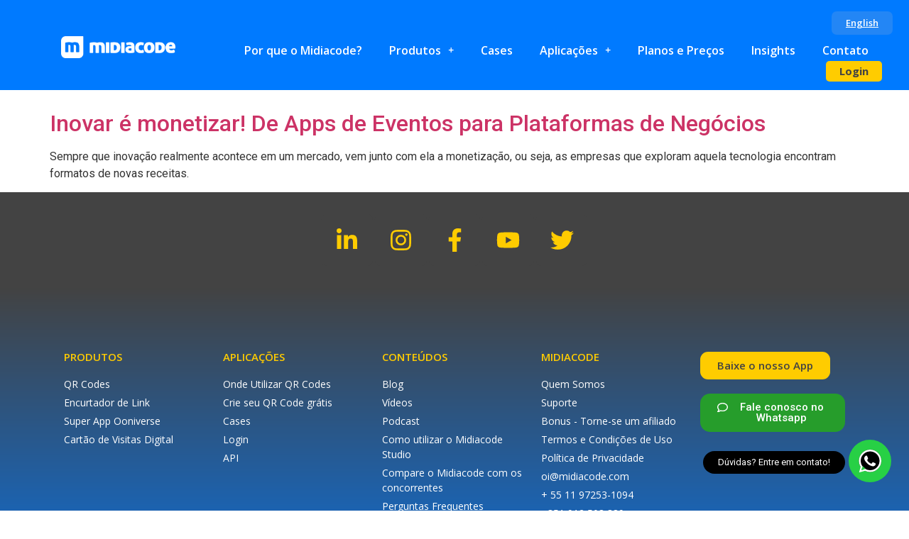

--- FILE ---
content_type: text/html; charset=UTF-8
request_url: https://ptbr.midiacode.com/tag/aplicativos-de-eventos/
body_size: 23488
content:
<!DOCTYPE html>
<html lang="pt-BR">
<head>
	<meta charset="UTF-8" />
	<meta name="viewport" content="width=device-width, initial-scale=1" />
	<link rel="profile" href="http://gmpg.org/xfn/11" />
	<link rel="pingback" href="https://ptbr.midiacode.com/xmlrpc.php" />
	<title>aplicativos de eventos &#8211; Midiacode PTBR</title>
<meta name='robots' content='max-image-preview:large' />
<link rel='dns-prefetch' href='//js.hs-scripts.com' />
<link rel="alternate" type="application/rss+xml" title="Feed para Midiacode PTBR &raquo;" href="https://ptbr.midiacode.com/feed/" />
<link rel="alternate" type="application/rss+xml" title="Feed de comentários para Midiacode PTBR &raquo;" href="https://ptbr.midiacode.com/comments/feed/" />
<link rel="alternate" type="application/rss+xml" title="Feed de tag para Midiacode PTBR &raquo; aplicativos de eventos" href="https://ptbr.midiacode.com/tag/aplicativos-de-eventos/feed/" />
<script>
window._wpemojiSettings = {"baseUrl":"https:\/\/s.w.org\/images\/core\/emoji\/14.0.0\/72x72\/","ext":".png","svgUrl":"https:\/\/s.w.org\/images\/core\/emoji\/14.0.0\/svg\/","svgExt":".svg","source":{"concatemoji":"https:\/\/ptbr.midiacode.com\/wp-includes\/js\/wp-emoji-release.min.js?ver=6.2.2"}};
/*! This file is auto-generated */
!function(e,a,t){var n,r,o,i=a.createElement("canvas"),p=i.getContext&&i.getContext("2d");function s(e,t){p.clearRect(0,0,i.width,i.height),p.fillText(e,0,0);e=i.toDataURL();return p.clearRect(0,0,i.width,i.height),p.fillText(t,0,0),e===i.toDataURL()}function c(e){var t=a.createElement("script");t.src=e,t.defer=t.type="text/javascript",a.getElementsByTagName("head")[0].appendChild(t)}for(o=Array("flag","emoji"),t.supports={everything:!0,everythingExceptFlag:!0},r=0;r<o.length;r++)t.supports[o[r]]=function(e){if(p&&p.fillText)switch(p.textBaseline="top",p.font="600 32px Arial",e){case"flag":return s("\ud83c\udff3\ufe0f\u200d\u26a7\ufe0f","\ud83c\udff3\ufe0f\u200b\u26a7\ufe0f")?!1:!s("\ud83c\uddfa\ud83c\uddf3","\ud83c\uddfa\u200b\ud83c\uddf3")&&!s("\ud83c\udff4\udb40\udc67\udb40\udc62\udb40\udc65\udb40\udc6e\udb40\udc67\udb40\udc7f","\ud83c\udff4\u200b\udb40\udc67\u200b\udb40\udc62\u200b\udb40\udc65\u200b\udb40\udc6e\u200b\udb40\udc67\u200b\udb40\udc7f");case"emoji":return!s("\ud83e\udef1\ud83c\udffb\u200d\ud83e\udef2\ud83c\udfff","\ud83e\udef1\ud83c\udffb\u200b\ud83e\udef2\ud83c\udfff")}return!1}(o[r]),t.supports.everything=t.supports.everything&&t.supports[o[r]],"flag"!==o[r]&&(t.supports.everythingExceptFlag=t.supports.everythingExceptFlag&&t.supports[o[r]]);t.supports.everythingExceptFlag=t.supports.everythingExceptFlag&&!t.supports.flag,t.DOMReady=!1,t.readyCallback=function(){t.DOMReady=!0},t.supports.everything||(n=function(){t.readyCallback()},a.addEventListener?(a.addEventListener("DOMContentLoaded",n,!1),e.addEventListener("load",n,!1)):(e.attachEvent("onload",n),a.attachEvent("onreadystatechange",function(){"complete"===a.readyState&&t.readyCallback()})),(e=t.source||{}).concatemoji?c(e.concatemoji):e.wpemoji&&e.twemoji&&(c(e.twemoji),c(e.wpemoji)))}(window,document,window._wpemojiSettings);
</script>
<style>
img.wp-smiley,
img.emoji {
	display: inline !important;
	border: none !important;
	box-shadow: none !important;
	height: 1em !important;
	width: 1em !important;
	margin: 0 0.07em !important;
	vertical-align: -0.1em !important;
	background: none !important;
	padding: 0 !important;
}
</style>
	
<link rel='stylesheet' id='wp-block-library-css' href='https://ptbr.midiacode.com/wp-includes/css/dist/block-library/style.min.css?ver=6.2.2' media='all' />
<link rel='stylesheet' id='classic-theme-styles-css' href='https://ptbr.midiacode.com/wp-includes/css/classic-themes.min.css?ver=6.2.2' media='all' />
<style id='global-styles-inline-css'>
body{--wp--preset--color--black: #000000;--wp--preset--color--cyan-bluish-gray: #abb8c3;--wp--preset--color--white: #ffffff;--wp--preset--color--pale-pink: #f78da7;--wp--preset--color--vivid-red: #cf2e2e;--wp--preset--color--luminous-vivid-orange: #ff6900;--wp--preset--color--luminous-vivid-amber: #fcb900;--wp--preset--color--light-green-cyan: #7bdcb5;--wp--preset--color--vivid-green-cyan: #00d084;--wp--preset--color--pale-cyan-blue: #8ed1fc;--wp--preset--color--vivid-cyan-blue: #0693e3;--wp--preset--color--vivid-purple: #9b51e0;--wp--preset--gradient--vivid-cyan-blue-to-vivid-purple: linear-gradient(135deg,rgba(6,147,227,1) 0%,rgb(155,81,224) 100%);--wp--preset--gradient--light-green-cyan-to-vivid-green-cyan: linear-gradient(135deg,rgb(122,220,180) 0%,rgb(0,208,130) 100%);--wp--preset--gradient--luminous-vivid-amber-to-luminous-vivid-orange: linear-gradient(135deg,rgba(252,185,0,1) 0%,rgba(255,105,0,1) 100%);--wp--preset--gradient--luminous-vivid-orange-to-vivid-red: linear-gradient(135deg,rgba(255,105,0,1) 0%,rgb(207,46,46) 100%);--wp--preset--gradient--very-light-gray-to-cyan-bluish-gray: linear-gradient(135deg,rgb(238,238,238) 0%,rgb(169,184,195) 100%);--wp--preset--gradient--cool-to-warm-spectrum: linear-gradient(135deg,rgb(74,234,220) 0%,rgb(151,120,209) 20%,rgb(207,42,186) 40%,rgb(238,44,130) 60%,rgb(251,105,98) 80%,rgb(254,248,76) 100%);--wp--preset--gradient--blush-light-purple: linear-gradient(135deg,rgb(255,206,236) 0%,rgb(152,150,240) 100%);--wp--preset--gradient--blush-bordeaux: linear-gradient(135deg,rgb(254,205,165) 0%,rgb(254,45,45) 50%,rgb(107,0,62) 100%);--wp--preset--gradient--luminous-dusk: linear-gradient(135deg,rgb(255,203,112) 0%,rgb(199,81,192) 50%,rgb(65,88,208) 100%);--wp--preset--gradient--pale-ocean: linear-gradient(135deg,rgb(255,245,203) 0%,rgb(182,227,212) 50%,rgb(51,167,181) 100%);--wp--preset--gradient--electric-grass: linear-gradient(135deg,rgb(202,248,128) 0%,rgb(113,206,126) 100%);--wp--preset--gradient--midnight: linear-gradient(135deg,rgb(2,3,129) 0%,rgb(40,116,252) 100%);--wp--preset--duotone--dark-grayscale: url('#wp-duotone-dark-grayscale');--wp--preset--duotone--grayscale: url('#wp-duotone-grayscale');--wp--preset--duotone--purple-yellow: url('#wp-duotone-purple-yellow');--wp--preset--duotone--blue-red: url('#wp-duotone-blue-red');--wp--preset--duotone--midnight: url('#wp-duotone-midnight');--wp--preset--duotone--magenta-yellow: url('#wp-duotone-magenta-yellow');--wp--preset--duotone--purple-green: url('#wp-duotone-purple-green');--wp--preset--duotone--blue-orange: url('#wp-duotone-blue-orange');--wp--preset--font-size--small: 13px;--wp--preset--font-size--medium: 20px;--wp--preset--font-size--large: 36px;--wp--preset--font-size--x-large: 42px;--wp--preset--spacing--20: 0.44rem;--wp--preset--spacing--30: 0.67rem;--wp--preset--spacing--40: 1rem;--wp--preset--spacing--50: 1.5rem;--wp--preset--spacing--60: 2.25rem;--wp--preset--spacing--70: 3.38rem;--wp--preset--spacing--80: 5.06rem;--wp--preset--shadow--natural: 6px 6px 9px rgba(0, 0, 0, 0.2);--wp--preset--shadow--deep: 12px 12px 50px rgba(0, 0, 0, 0.4);--wp--preset--shadow--sharp: 6px 6px 0px rgba(0, 0, 0, 0.2);--wp--preset--shadow--outlined: 6px 6px 0px -3px rgba(255, 255, 255, 1), 6px 6px rgba(0, 0, 0, 1);--wp--preset--shadow--crisp: 6px 6px 0px rgba(0, 0, 0, 1);}:where(.is-layout-flex){gap: 0.5em;}body .is-layout-flow > .alignleft{float: left;margin-inline-start: 0;margin-inline-end: 2em;}body .is-layout-flow > .alignright{float: right;margin-inline-start: 2em;margin-inline-end: 0;}body .is-layout-flow > .aligncenter{margin-left: auto !important;margin-right: auto !important;}body .is-layout-constrained > .alignleft{float: left;margin-inline-start: 0;margin-inline-end: 2em;}body .is-layout-constrained > .alignright{float: right;margin-inline-start: 2em;margin-inline-end: 0;}body .is-layout-constrained > .aligncenter{margin-left: auto !important;margin-right: auto !important;}body .is-layout-constrained > :where(:not(.alignleft):not(.alignright):not(.alignfull)){max-width: var(--wp--style--global--content-size);margin-left: auto !important;margin-right: auto !important;}body .is-layout-constrained > .alignwide{max-width: var(--wp--style--global--wide-size);}body .is-layout-flex{display: flex;}body .is-layout-flex{flex-wrap: wrap;align-items: center;}body .is-layout-flex > *{margin: 0;}:where(.wp-block-columns.is-layout-flex){gap: 2em;}.has-black-color{color: var(--wp--preset--color--black) !important;}.has-cyan-bluish-gray-color{color: var(--wp--preset--color--cyan-bluish-gray) !important;}.has-white-color{color: var(--wp--preset--color--white) !important;}.has-pale-pink-color{color: var(--wp--preset--color--pale-pink) !important;}.has-vivid-red-color{color: var(--wp--preset--color--vivid-red) !important;}.has-luminous-vivid-orange-color{color: var(--wp--preset--color--luminous-vivid-orange) !important;}.has-luminous-vivid-amber-color{color: var(--wp--preset--color--luminous-vivid-amber) !important;}.has-light-green-cyan-color{color: var(--wp--preset--color--light-green-cyan) !important;}.has-vivid-green-cyan-color{color: var(--wp--preset--color--vivid-green-cyan) !important;}.has-pale-cyan-blue-color{color: var(--wp--preset--color--pale-cyan-blue) !important;}.has-vivid-cyan-blue-color{color: var(--wp--preset--color--vivid-cyan-blue) !important;}.has-vivid-purple-color{color: var(--wp--preset--color--vivid-purple) !important;}.has-black-background-color{background-color: var(--wp--preset--color--black) !important;}.has-cyan-bluish-gray-background-color{background-color: var(--wp--preset--color--cyan-bluish-gray) !important;}.has-white-background-color{background-color: var(--wp--preset--color--white) !important;}.has-pale-pink-background-color{background-color: var(--wp--preset--color--pale-pink) !important;}.has-vivid-red-background-color{background-color: var(--wp--preset--color--vivid-red) !important;}.has-luminous-vivid-orange-background-color{background-color: var(--wp--preset--color--luminous-vivid-orange) !important;}.has-luminous-vivid-amber-background-color{background-color: var(--wp--preset--color--luminous-vivid-amber) !important;}.has-light-green-cyan-background-color{background-color: var(--wp--preset--color--light-green-cyan) !important;}.has-vivid-green-cyan-background-color{background-color: var(--wp--preset--color--vivid-green-cyan) !important;}.has-pale-cyan-blue-background-color{background-color: var(--wp--preset--color--pale-cyan-blue) !important;}.has-vivid-cyan-blue-background-color{background-color: var(--wp--preset--color--vivid-cyan-blue) !important;}.has-vivid-purple-background-color{background-color: var(--wp--preset--color--vivid-purple) !important;}.has-black-border-color{border-color: var(--wp--preset--color--black) !important;}.has-cyan-bluish-gray-border-color{border-color: var(--wp--preset--color--cyan-bluish-gray) !important;}.has-white-border-color{border-color: var(--wp--preset--color--white) !important;}.has-pale-pink-border-color{border-color: var(--wp--preset--color--pale-pink) !important;}.has-vivid-red-border-color{border-color: var(--wp--preset--color--vivid-red) !important;}.has-luminous-vivid-orange-border-color{border-color: var(--wp--preset--color--luminous-vivid-orange) !important;}.has-luminous-vivid-amber-border-color{border-color: var(--wp--preset--color--luminous-vivid-amber) !important;}.has-light-green-cyan-border-color{border-color: var(--wp--preset--color--light-green-cyan) !important;}.has-vivid-green-cyan-border-color{border-color: var(--wp--preset--color--vivid-green-cyan) !important;}.has-pale-cyan-blue-border-color{border-color: var(--wp--preset--color--pale-cyan-blue) !important;}.has-vivid-cyan-blue-border-color{border-color: var(--wp--preset--color--vivid-cyan-blue) !important;}.has-vivid-purple-border-color{border-color: var(--wp--preset--color--vivid-purple) !important;}.has-vivid-cyan-blue-to-vivid-purple-gradient-background{background: var(--wp--preset--gradient--vivid-cyan-blue-to-vivid-purple) !important;}.has-light-green-cyan-to-vivid-green-cyan-gradient-background{background: var(--wp--preset--gradient--light-green-cyan-to-vivid-green-cyan) !important;}.has-luminous-vivid-amber-to-luminous-vivid-orange-gradient-background{background: var(--wp--preset--gradient--luminous-vivid-amber-to-luminous-vivid-orange) !important;}.has-luminous-vivid-orange-to-vivid-red-gradient-background{background: var(--wp--preset--gradient--luminous-vivid-orange-to-vivid-red) !important;}.has-very-light-gray-to-cyan-bluish-gray-gradient-background{background: var(--wp--preset--gradient--very-light-gray-to-cyan-bluish-gray) !important;}.has-cool-to-warm-spectrum-gradient-background{background: var(--wp--preset--gradient--cool-to-warm-spectrum) !important;}.has-blush-light-purple-gradient-background{background: var(--wp--preset--gradient--blush-light-purple) !important;}.has-blush-bordeaux-gradient-background{background: var(--wp--preset--gradient--blush-bordeaux) !important;}.has-luminous-dusk-gradient-background{background: var(--wp--preset--gradient--luminous-dusk) !important;}.has-pale-ocean-gradient-background{background: var(--wp--preset--gradient--pale-ocean) !important;}.has-electric-grass-gradient-background{background: var(--wp--preset--gradient--electric-grass) !important;}.has-midnight-gradient-background{background: var(--wp--preset--gradient--midnight) !important;}.has-small-font-size{font-size: var(--wp--preset--font-size--small) !important;}.has-medium-font-size{font-size: var(--wp--preset--font-size--medium) !important;}.has-large-font-size{font-size: var(--wp--preset--font-size--large) !important;}.has-x-large-font-size{font-size: var(--wp--preset--font-size--x-large) !important;}
.wp-block-navigation a:where(:not(.wp-element-button)){color: inherit;}
:where(.wp-block-columns.is-layout-flex){gap: 2em;}
.wp-block-pullquote{font-size: 1.5em;line-height: 1.6;}
</style>
<link rel='stylesheet' id='hfe-style-css' href='https://ptbr.midiacode.com/wp-content/plugins/header-footer-elementor/assets/css/header-footer-elementor.css?ver=1.6.12' media='all' />
<link rel='stylesheet' id='jet-elements-css' href='https://ptbr.midiacode.com/wp-content/plugins/jet-elements/assets/css/jet-elements.css?ver=2.5.8' media='all' />
<link rel='stylesheet' id='jet-elements-skin-css' href='https://ptbr.midiacode.com/wp-content/plugins/jet-elements/assets/css/jet-elements-skin.css?ver=2.5.8' media='all' />
<link rel='stylesheet' id='elementor-frontend-css' href='https://ptbr.midiacode.com/wp-content/plugins/elementor/assets/css/frontend-lite.min.css?ver=3.14.0' media='all' />
<link rel='stylesheet' id='swiper-css' href='https://ptbr.midiacode.com/wp-content/plugins/elementor/assets/lib/swiper/v8/css/swiper.min.css?ver=8.4.5' media='all' />
<link rel='stylesheet' id='elementor-post-3-css' href='https://ptbr.midiacode.com/wp-content/uploads/sites/7/elementor/css/post-3.css?ver=1690382587' media='all' />
<link rel='stylesheet' id='elementor-pro-css' href='https://ptbr.midiacode.com/wp-content/plugins/elementor-pro/assets/css/frontend-lite.min.css?ver=3.7.3' media='all' />
<link rel='stylesheet' id='she-header-style-css' href='https://ptbr.midiacode.com/wp-content/plugins/sticky-header-effects-for-elementor/assets/css/she-header-style.css?ver=1.5.3' media='all' />
<link rel='stylesheet' id='elementor-global-css' href='https://ptbr.midiacode.com/wp-content/uploads/sites/7/elementor/css/global.css?ver=1687296913' media='all' />
<link rel='stylesheet' id='elementor-post-3300-css' href='https://ptbr.midiacode.com/wp-content/uploads/sites/7/elementor/css/post-3300.css?ver=1748362589' media='all' />
<link rel='stylesheet' id='hfe-widgets-style-css' href='https://ptbr.midiacode.com/wp-content/plugins/header-footer-elementor/inc/widgets-css/frontend.css?ver=1.6.12' media='all' />
<link rel='stylesheet' id='elementor-post-4215-css' href='https://ptbr.midiacode.com/wp-content/uploads/sites/7/elementor/css/post-4215.css?ver=1747233378' media='all' />
<link rel='stylesheet' id='hello-elementor-css' href='https://ptbr.midiacode.com/wp-content/themes/hello-elementor/style.min.css?ver=2.6.1' media='all' />
<link rel='stylesheet' id='hello-elementor-theme-style-css' href='https://ptbr.midiacode.com/wp-content/themes/hello-elementor/theme.min.css?ver=2.6.1' media='all' />
<link rel='stylesheet' id='microthemer-css' href='https://ptbr.midiacode.com/wp-content/uploads/sites/7/micro-themes/active-styles.css?mts=0&#038;ver=6.2.2' media='all' />
<link rel='stylesheet' id='google-fonts-1-css' href='https://fonts.googleapis.com/css?family=Roboto%3A100%2C100italic%2C200%2C200italic%2C300%2C300italic%2C400%2C400italic%2C500%2C500italic%2C600%2C600italic%2C700%2C700italic%2C800%2C800italic%2C900%2C900italic%7CRoboto+Slab%3A100%2C100italic%2C200%2C200italic%2C300%2C300italic%2C400%2C400italic%2C500%2C500italic%2C600%2C600italic%2C700%2C700italic%2C800%2C800italic%2C900%2C900italic%7COpen+Sans%3A100%2C100italic%2C200%2C200italic%2C300%2C300italic%2C400%2C400italic%2C500%2C500italic%2C600%2C600italic%2C700%2C700italic%2C800%2C800italic%2C900%2C900italic&#038;display=auto&#038;ver=6.2.2' media='all' />
<link rel="preconnect" href="https://fonts.gstatic.com/" crossorigin><script src='https://ptbr.midiacode.com/wp-includes/js/jquery/jquery.min.js?ver=3.6.4' id='jquery-core-js'></script>
<script src='https://ptbr.midiacode.com/wp-includes/js/jquery/jquery-migrate.min.js?ver=3.4.0' id='jquery-migrate-js'></script>
<script src='https://ptbr.midiacode.com/wp-content/plugins/sticky-header-effects-for-elementor/assets/js/she-header.js?ver=1.5.3' id='she-header-js'></script>
<link rel="https://api.w.org/" href="https://ptbr.midiacode.com/wp-json/" /><link rel="alternate" type="application/json" href="https://ptbr.midiacode.com/wp-json/wp/v2/tags/17" /><link rel="EditURI" type="application/rsd+xml" title="RSD" href="https://ptbr.midiacode.com/xmlrpc.php?rsd" />
<link rel="wlwmanifest" type="application/wlwmanifest+xml" href="https://ptbr.midiacode.com/wp-includes/wlwmanifest.xml" />
<meta name="generator" content="WordPress 6.2.2" />
<!-- Google Tag Manager -->
<script>(function(w,d,s,l,i){w[l]=w[l]||[];w[l].push({'gtm.start':
new Date().getTime(),event:'gtm.js'});var f=d.getElementsByTagName(s)[0],
j=d.createElement(s),dl=l!='dataLayer'?'&l='+l:'';j.async=true;j.src=
'https://www.googletagmanager.com/gtm.js?id='+i+dl;f.parentNode.insertBefore(j,f);
})(window,document,'script','dataLayer','GTM-555KLRC');</script>
<!-- End Google Tag Manager -->			<!-- DO NOT COPY THIS SNIPPET! Start of Page Analytics Tracking for HubSpot WordPress plugin v8.13.58-->
			<script type="text/javascript">
				var _hsq = _hsq || [];
				_hsq.push(["setContentId", "listing-page"]);
			</script>
			<!-- DO NOT COPY THIS SNIPPET! End of Page Analytics Tracking for HubSpot WordPress plugin -->
			<style id="mystickymenu" type="text/css">#mysticky-nav { width:100%; position: static; }#mysticky-nav.wrapfixed { position:fixed; left: 0px; margin-top:0px;  z-index: 99990; -webkit-transition: 0.3s; -moz-transition: 0.3s; -o-transition: 0.3s; transition: 0.3s; -ms-filter:"progid:DXImageTransform.Microsoft.Alpha(Opacity=90)"; filter: alpha(opacity=90); opacity:0.9; background-color: #f7f5e7;}#mysticky-nav.wrapfixed .myfixed{ background-color: #f7f5e7; position: relative;top: auto;left: auto;right: auto;}#mysticky-nav .myfixed { margin:0 auto; float:none; border:0px; background:none; max-width:100%; }</style>			<style type="text/css">
																															</style>
			<meta name="generator" content="Elementor 3.14.0; features: e_dom_optimization, e_optimized_assets_loading, e_optimized_css_loading, e_font_icon_svg, a11y_improvements, additional_custom_breakpoints; settings: css_print_method-external, google_font-enabled, font_display-auto">
<style id="wpforms-css-vars-root">
				:root {
					--wpforms-field-border-radius: 3px;
--wpforms-field-background-color: #ffffff;
--wpforms-field-border-color: rgba( 0, 0, 0, 0.25 );
--wpforms-field-text-color: rgba( 0, 0, 0, 0.7 );
--wpforms-label-color: rgba( 0, 0, 0, 0.85 );
--wpforms-label-sublabel-color: rgba( 0, 0, 0, 0.55 );
--wpforms-label-error-color: #d63637;
--wpforms-button-border-radius: 3px;
--wpforms-button-background-color: #066aab;
--wpforms-button-text-color: #ffffff;
--wpforms-field-size-input-height: 43px;
--wpforms-field-size-input-spacing: 15px;
--wpforms-field-size-font-size: 16px;
--wpforms-field-size-line-height: 19px;
--wpforms-field-size-padding-h: 14px;
--wpforms-field-size-checkbox-size: 16px;
--wpforms-field-size-sublabel-spacing: 5px;
--wpforms-field-size-icon-size: 1;
--wpforms-label-size-font-size: 16px;
--wpforms-label-size-line-height: 19px;
--wpforms-label-size-sublabel-font-size: 14px;
--wpforms-label-size-sublabel-line-height: 17px;
--wpforms-button-size-font-size: 17px;
--wpforms-button-size-height: 41px;
--wpforms-button-size-padding-h: 15px;
--wpforms-button-size-margin-top: 10px;

				}
			</style></head>

<body class="archive tag tag-aplicativos-de-eventos tag-17 wp-custom-logo mt-610 mt-post-inovar-e-monetizar-de-apps-de-eventos-para-plataformas-de-negocios ehf-header ehf-footer ehf-template-hello-elementor ehf-stylesheet-hello-elementor-child elementor-beta elementor-default elementor-kit-3">
<!-- Google Tag Manager (noscript) -->
<noscript><iframe src="https://www.googletagmanager.com/ns.html?id=GTM-555KLRC"
height="0" width="0" style="display:none;visibility:hidden"></iframe></noscript>
<!-- End Google Tag Manager (noscript) --><svg xmlns="http://www.w3.org/2000/svg" viewBox="0 0 0 0" width="0" height="0" focusable="false" role="none" style="visibility: hidden; position: absolute; left: -9999px; overflow: hidden;" ><defs><filter id="wp-duotone-dark-grayscale"><feColorMatrix color-interpolation-filters="sRGB" type="matrix" values=" .299 .587 .114 0 0 .299 .587 .114 0 0 .299 .587 .114 0 0 .299 .587 .114 0 0 " /><feComponentTransfer color-interpolation-filters="sRGB" ><feFuncR type="table" tableValues="0 0.49803921568627" /><feFuncG type="table" tableValues="0 0.49803921568627" /><feFuncB type="table" tableValues="0 0.49803921568627" /><feFuncA type="table" tableValues="1 1" /></feComponentTransfer><feComposite in2="SourceGraphic" operator="in" /></filter></defs></svg><svg xmlns="http://www.w3.org/2000/svg" viewBox="0 0 0 0" width="0" height="0" focusable="false" role="none" style="visibility: hidden; position: absolute; left: -9999px; overflow: hidden;" ><defs><filter id="wp-duotone-grayscale"><feColorMatrix color-interpolation-filters="sRGB" type="matrix" values=" .299 .587 .114 0 0 .299 .587 .114 0 0 .299 .587 .114 0 0 .299 .587 .114 0 0 " /><feComponentTransfer color-interpolation-filters="sRGB" ><feFuncR type="table" tableValues="0 1" /><feFuncG type="table" tableValues="0 1" /><feFuncB type="table" tableValues="0 1" /><feFuncA type="table" tableValues="1 1" /></feComponentTransfer><feComposite in2="SourceGraphic" operator="in" /></filter></defs></svg><svg xmlns="http://www.w3.org/2000/svg" viewBox="0 0 0 0" width="0" height="0" focusable="false" role="none" style="visibility: hidden; position: absolute; left: -9999px; overflow: hidden;" ><defs><filter id="wp-duotone-purple-yellow"><feColorMatrix color-interpolation-filters="sRGB" type="matrix" values=" .299 .587 .114 0 0 .299 .587 .114 0 0 .299 .587 .114 0 0 .299 .587 .114 0 0 " /><feComponentTransfer color-interpolation-filters="sRGB" ><feFuncR type="table" tableValues="0.54901960784314 0.98823529411765" /><feFuncG type="table" tableValues="0 1" /><feFuncB type="table" tableValues="0.71764705882353 0.25490196078431" /><feFuncA type="table" tableValues="1 1" /></feComponentTransfer><feComposite in2="SourceGraphic" operator="in" /></filter></defs></svg><svg xmlns="http://www.w3.org/2000/svg" viewBox="0 0 0 0" width="0" height="0" focusable="false" role="none" style="visibility: hidden; position: absolute; left: -9999px; overflow: hidden;" ><defs><filter id="wp-duotone-blue-red"><feColorMatrix color-interpolation-filters="sRGB" type="matrix" values=" .299 .587 .114 0 0 .299 .587 .114 0 0 .299 .587 .114 0 0 .299 .587 .114 0 0 " /><feComponentTransfer color-interpolation-filters="sRGB" ><feFuncR type="table" tableValues="0 1" /><feFuncG type="table" tableValues="0 0.27843137254902" /><feFuncB type="table" tableValues="0.5921568627451 0.27843137254902" /><feFuncA type="table" tableValues="1 1" /></feComponentTransfer><feComposite in2="SourceGraphic" operator="in" /></filter></defs></svg><svg xmlns="http://www.w3.org/2000/svg" viewBox="0 0 0 0" width="0" height="0" focusable="false" role="none" style="visibility: hidden; position: absolute; left: -9999px; overflow: hidden;" ><defs><filter id="wp-duotone-midnight"><feColorMatrix color-interpolation-filters="sRGB" type="matrix" values=" .299 .587 .114 0 0 .299 .587 .114 0 0 .299 .587 .114 0 0 .299 .587 .114 0 0 " /><feComponentTransfer color-interpolation-filters="sRGB" ><feFuncR type="table" tableValues="0 0" /><feFuncG type="table" tableValues="0 0.64705882352941" /><feFuncB type="table" tableValues="0 1" /><feFuncA type="table" tableValues="1 1" /></feComponentTransfer><feComposite in2="SourceGraphic" operator="in" /></filter></defs></svg><svg xmlns="http://www.w3.org/2000/svg" viewBox="0 0 0 0" width="0" height="0" focusable="false" role="none" style="visibility: hidden; position: absolute; left: -9999px; overflow: hidden;" ><defs><filter id="wp-duotone-magenta-yellow"><feColorMatrix color-interpolation-filters="sRGB" type="matrix" values=" .299 .587 .114 0 0 .299 .587 .114 0 0 .299 .587 .114 0 0 .299 .587 .114 0 0 " /><feComponentTransfer color-interpolation-filters="sRGB" ><feFuncR type="table" tableValues="0.78039215686275 1" /><feFuncG type="table" tableValues="0 0.94901960784314" /><feFuncB type="table" tableValues="0.35294117647059 0.47058823529412" /><feFuncA type="table" tableValues="1 1" /></feComponentTransfer><feComposite in2="SourceGraphic" operator="in" /></filter></defs></svg><svg xmlns="http://www.w3.org/2000/svg" viewBox="0 0 0 0" width="0" height="0" focusable="false" role="none" style="visibility: hidden; position: absolute; left: -9999px; overflow: hidden;" ><defs><filter id="wp-duotone-purple-green"><feColorMatrix color-interpolation-filters="sRGB" type="matrix" values=" .299 .587 .114 0 0 .299 .587 .114 0 0 .299 .587 .114 0 0 .299 .587 .114 0 0 " /><feComponentTransfer color-interpolation-filters="sRGB" ><feFuncR type="table" tableValues="0.65098039215686 0.40392156862745" /><feFuncG type="table" tableValues="0 1" /><feFuncB type="table" tableValues="0.44705882352941 0.4" /><feFuncA type="table" tableValues="1 1" /></feComponentTransfer><feComposite in2="SourceGraphic" operator="in" /></filter></defs></svg><svg xmlns="http://www.w3.org/2000/svg" viewBox="0 0 0 0" width="0" height="0" focusable="false" role="none" style="visibility: hidden; position: absolute; left: -9999px; overflow: hidden;" ><defs><filter id="wp-duotone-blue-orange"><feColorMatrix color-interpolation-filters="sRGB" type="matrix" values=" .299 .587 .114 0 0 .299 .587 .114 0 0 .299 .587 .114 0 0 .299 .587 .114 0 0 " /><feComponentTransfer color-interpolation-filters="sRGB" ><feFuncR type="table" tableValues="0.098039215686275 1" /><feFuncG type="table" tableValues="0 0.66274509803922" /><feFuncB type="table" tableValues="0.84705882352941 0.41960784313725" /><feFuncA type="table" tableValues="1 1" /></feComponentTransfer><feComposite in2="SourceGraphic" operator="in" /></filter></defs></svg><div id="page" class="hfeed site">

		<header id="masthead" itemscope="itemscope" itemtype="https://schema.org/WPHeader">
			<p class="main-title bhf-hidden" itemprop="headline"><a href="https://ptbr.midiacode.com" title="Midiacode PTBR" rel="home">Midiacode PTBR</a></p>
					<div data-elementor-type="wp-post" data-elementor-id="3300" class="elementor elementor-3300">
									<section class="elementor-section elementor-top-section elementor-element elementor-element-6b3102e she-header-yes elementor-section-full_width elementor-section-height-default elementor-section-height-default" data-id="6b3102e" data-element_type="section" data-settings="{&quot;background_background&quot;:&quot;classic&quot;,&quot;transparent&quot;:&quot;yes&quot;,&quot;transparent_on&quot;:[&quot;desktop&quot;],&quot;scroll_distance&quot;:{&quot;unit&quot;:&quot;px&quot;,&quot;size&quot;:8,&quot;sizes&quot;:[]},&quot;shrink_header&quot;:&quot;yes&quot;,&quot;custom_height_header&quot;:{&quot;unit&quot;:&quot;px&quot;,&quot;size&quot;:60,&quot;sizes&quot;:[]},&quot;shrink_header_logo&quot;:&quot;yes&quot;,&quot;custom_height_header_logo&quot;:{&quot;unit&quot;:&quot;px&quot;,&quot;size&quot;:60,&quot;sizes&quot;:[]},&quot;scroll_distance_mobile&quot;:{&quot;unit&quot;:&quot;px&quot;,&quot;size&quot;:284,&quot;sizes&quot;:[]},&quot;custom_height_header_mobile&quot;:{&quot;unit&quot;:&quot;px&quot;,&quot;size&quot;:176,&quot;sizes&quot;:[]},&quot;custom_height_header_logo_mobile&quot;:{&quot;unit&quot;:&quot;px&quot;,&quot;size&quot;:29,&quot;sizes&quot;:[]},&quot;sticky&quot;:&quot;top&quot;,&quot;sticky_on&quot;:[&quot;desktop&quot;,&quot;tablet&quot;,&quot;mobile&quot;],&quot;sticky_offset&quot;:0,&quot;sticky_effects_offset&quot;:0,&quot;scroll_distance_tablet&quot;:{&quot;unit&quot;:&quot;px&quot;,&quot;size&quot;:&quot;&quot;,&quot;sizes&quot;:[]},&quot;custom_height_header_tablet&quot;:{&quot;unit&quot;:&quot;px&quot;,&quot;size&quot;:&quot;&quot;,&quot;sizes&quot;:[]},&quot;custom_height_header_logo_tablet&quot;:{&quot;unit&quot;:&quot;px&quot;,&quot;size&quot;:&quot;&quot;,&quot;sizes&quot;:[]}}">
						<div class="elementor-container elementor-column-gap-custom">
					<div class="elementor-column elementor-col-50 elementor-top-column elementor-element elementor-element-cc44fca" data-id="cc44fca" data-element_type="column" data-settings="{&quot;background_background&quot;:&quot;classic&quot;}">
			<div class="elementor-widget-wrap elementor-element-populated">
								<div class="elementor-element elementor-element-105e42e elementor-widget elementor-widget-site-logo" data-id="105e42e" data-element_type="widget" data-settings="{&quot;width&quot;:{&quot;unit&quot;:&quot;px&quot;,&quot;size&quot;:316,&quot;sizes&quot;:[]},&quot;align_mobile&quot;:&quot;left&quot;,&quot;width_mobile&quot;:{&quot;unit&quot;:&quot;px&quot;,&quot;size&quot;:623,&quot;sizes&quot;:[]},&quot;space&quot;:{&quot;unit&quot;:&quot;%&quot;,&quot;size&quot;:61,&quot;sizes&quot;:[]},&quot;space_mobile&quot;:{&quot;unit&quot;:&quot;%&quot;,&quot;size&quot;:71,&quot;sizes&quot;:[]},&quot;image_border_radius&quot;:{&quot;unit&quot;:&quot;px&quot;,&quot;top&quot;:&quot;0&quot;,&quot;right&quot;:&quot;0&quot;,&quot;bottom&quot;:&quot;0&quot;,&quot;left&quot;:&quot;0&quot;,&quot;isLinked&quot;:true},&quot;caption_space_mobile&quot;:{&quot;unit&quot;:&quot;px&quot;,&quot;size&quot;:0,&quot;sizes&quot;:[]},&quot;width_tablet&quot;:{&quot;unit&quot;:&quot;px&quot;,&quot;size&quot;:&quot;&quot;,&quot;sizes&quot;:[]},&quot;align&quot;:&quot;center&quot;,&quot;space_tablet&quot;:{&quot;unit&quot;:&quot;%&quot;,&quot;size&quot;:&quot;&quot;,&quot;sizes&quot;:[]},&quot;image_border_radius_tablet&quot;:{&quot;unit&quot;:&quot;px&quot;,&quot;top&quot;:&quot;&quot;,&quot;right&quot;:&quot;&quot;,&quot;bottom&quot;:&quot;&quot;,&quot;left&quot;:&quot;&quot;,&quot;isLinked&quot;:true},&quot;image_border_radius_mobile&quot;:{&quot;unit&quot;:&quot;px&quot;,&quot;top&quot;:&quot;&quot;,&quot;right&quot;:&quot;&quot;,&quot;bottom&quot;:&quot;&quot;,&quot;left&quot;:&quot;&quot;,&quot;isLinked&quot;:true},&quot;caption_padding&quot;:{&quot;unit&quot;:&quot;px&quot;,&quot;top&quot;:&quot;&quot;,&quot;right&quot;:&quot;&quot;,&quot;bottom&quot;:&quot;&quot;,&quot;left&quot;:&quot;&quot;,&quot;isLinked&quot;:true},&quot;caption_padding_tablet&quot;:{&quot;unit&quot;:&quot;px&quot;,&quot;top&quot;:&quot;&quot;,&quot;right&quot;:&quot;&quot;,&quot;bottom&quot;:&quot;&quot;,&quot;left&quot;:&quot;&quot;,&quot;isLinked&quot;:true},&quot;caption_padding_mobile&quot;:{&quot;unit&quot;:&quot;px&quot;,&quot;top&quot;:&quot;&quot;,&quot;right&quot;:&quot;&quot;,&quot;bottom&quot;:&quot;&quot;,&quot;left&quot;:&quot;&quot;,&quot;isLinked&quot;:true},&quot;caption_space&quot;:{&quot;unit&quot;:&quot;px&quot;,&quot;size&quot;:0,&quot;sizes&quot;:[]},&quot;caption_space_tablet&quot;:{&quot;unit&quot;:&quot;px&quot;,&quot;size&quot;:&quot;&quot;,&quot;sizes&quot;:[]}}" data-widget_type="site-logo.default">
				<div class="elementor-widget-container">
					<div class="hfe-site-logo">
													<a data-elementor-open-lightbox=""  class='elementor-clickable' href="https://ptbr.midiacode.com/">
							<div class="hfe-site-logo-set">           
				<div class="hfe-site-logo-container">
					<img class="hfe-site-logo-img elementor-animation-"  src="https://ptbr.midiacode.com/wp-content/uploads/sites/7/2022/08/logo-300px-Midiacode-horizontal-branco-01-150-dpi-1024x199-1.png" alt="logo-300px-Midiacode-horizontal-branco-01-150-dpi-1024x199"/>
				</div>
			</div>
							</a>
						</div>  
					</div>
				</div>
					</div>
		</div>
				<div class="elementor-column elementor-col-50 elementor-top-column elementor-element elementor-element-23d4678" data-id="23d4678" data-element_type="column">
			<div class="elementor-widget-wrap elementor-element-populated">
								<div class="elementor-element elementor-element-d7cd1b0 elementor-button-info elementor-align-right elementor-widget elementor-widget-button" data-id="d7cd1b0" data-element_type="widget" data-widget_type="button.default">
				<div class="elementor-widget-container">
					<div class="elementor-button-wrapper">
			<a class="elementor-button elementor-button-link elementor-size-xs" href="https://midiacode.com/">
						<span class="elementor-button-content-wrapper">
						<span class="elementor-button-text">English</span>
		</span>
					</a>
		</div>
				</div>
				</div>
				<div class="elementor-element elementor-element-2ffe45d hfe-submenu-animation-slide_up hfe-nav-menu__align-right hfe-submenu-icon-plus hfe-link-redirect-child hfe-nav-menu__breakpoint-tablet elementor-widget elementor-widget-navigation-menu" data-id="2ffe45d" data-element_type="widget" data-settings="{&quot;padding_horizontal_menu_item&quot;:{&quot;unit&quot;:&quot;px&quot;,&quot;size&quot;:19,&quot;sizes&quot;:[]},&quot;padding_horizontal_menu_item_mobile&quot;:{&quot;unit&quot;:&quot;px&quot;,&quot;size&quot;:8,&quot;sizes&quot;:[]},&quot;padding_vertical_menu_item_mobile&quot;:{&quot;unit&quot;:&quot;px&quot;,&quot;size&quot;:24,&quot;sizes&quot;:[]},&quot;menu_space_between_mobile&quot;:{&quot;unit&quot;:&quot;px&quot;,&quot;size&quot;:8,&quot;sizes&quot;:[]},&quot;menu_row_space_mobile&quot;:{&quot;unit&quot;:&quot;px&quot;,&quot;size&quot;:14,&quot;sizes&quot;:[]},&quot;toggle_size_mobile&quot;:{&quot;unit&quot;:&quot;px&quot;,&quot;size&quot;:36,&quot;sizes&quot;:[]},&quot;toggle_border_width_mobile&quot;:{&quot;unit&quot;:&quot;px&quot;,&quot;size&quot;:0,&quot;sizes&quot;:[]},&quot;toggle_border_radius_mobile&quot;:{&quot;unit&quot;:&quot;px&quot;,&quot;size&quot;:0,&quot;sizes&quot;:[]},&quot;padding_mobile&quot;:{&quot;unit&quot;:&quot;px&quot;,&quot;top&quot;:&quot;0&quot;,&quot;right&quot;:&quot;10&quot;,&quot;bottom&quot;:&quot;0&quot;,&quot;left&quot;:&quot;0&quot;,&quot;isLinked&quot;:false},&quot;width_dropdown_item_mobile&quot;:{&quot;unit&quot;:&quot;px&quot;,&quot;size&quot;:161,&quot;sizes&quot;:[]},&quot;padding_horizontal_dropdown_item_mobile&quot;:{&quot;unit&quot;:&quot;px&quot;,&quot;size&quot;:23,&quot;sizes&quot;:[]},&quot;toggle_size&quot;:{&quot;unit&quot;:&quot;px&quot;,&quot;size&quot;:15,&quot;sizes&quot;:[]},&quot;width_dropdown_item&quot;:{&quot;unit&quot;:&quot;px&quot;,&quot;size&quot;:370,&quot;sizes&quot;:[]},&quot;padding_horizontal_menu_item_tablet&quot;:{&quot;unit&quot;:&quot;px&quot;,&quot;size&quot;:18,&quot;sizes&quot;:[]},&quot;menu_space_between_tablet&quot;:{&quot;unit&quot;:&quot;px&quot;,&quot;size&quot;:5,&quot;sizes&quot;:[]},&quot;padding_vertical_menu_item_tablet&quot;:{&quot;unit&quot;:&quot;px&quot;,&quot;size&quot;:8,&quot;sizes&quot;:[]},&quot;menu_row_space_tablet&quot;:{&quot;unit&quot;:&quot;px&quot;,&quot;size&quot;:46,&quot;sizes&quot;:[]},&quot;width_dropdown_item_tablet&quot;:{&quot;unit&quot;:&quot;px&quot;,&quot;size&quot;:217,&quot;sizes&quot;:[]},&quot;padding_horizontal_dropdown_item_tablet&quot;:{&quot;unit&quot;:&quot;px&quot;,&quot;size&quot;:70,&quot;sizes&quot;:[]},&quot;padding_vertical_dropdown_item_tablet&quot;:{&quot;unit&quot;:&quot;px&quot;,&quot;size&quot;:12,&quot;sizes&quot;:[]},&quot;distance_from_menu_tablet&quot;:{&quot;unit&quot;:&quot;px&quot;,&quot;size&quot;:4,&quot;sizes&quot;:[]},&quot;toggle_size_tablet&quot;:{&quot;unit&quot;:&quot;px&quot;,&quot;size&quot;:51,&quot;sizes&quot;:[]},&quot;padding_vertical_dropdown_item_mobile&quot;:{&quot;unit&quot;:&quot;px&quot;,&quot;size&quot;:10,&quot;sizes&quot;:[]},&quot;distance_from_menu_mobile&quot;:{&quot;unit&quot;:&quot;px&quot;,&quot;size&quot;:4,&quot;sizes&quot;:[]},&quot;padding_vertical_menu_item&quot;:{&quot;unit&quot;:&quot;px&quot;,&quot;size&quot;:7,&quot;sizes&quot;:[]},&quot;padding_vertical_dropdown_item&quot;:{&quot;unit&quot;:&quot;px&quot;,&quot;size&quot;:12,&quot;sizes&quot;:[]},&quot;menu_space_between&quot;:{&quot;unit&quot;:&quot;px&quot;,&quot;size&quot;:0,&quot;sizes&quot;:[]},&quot;menu_row_space&quot;:{&quot;unit&quot;:&quot;px&quot;,&quot;size&quot;:0,&quot;sizes&quot;:[]},&quot;dropdown_border_radius&quot;:{&quot;unit&quot;:&quot;px&quot;,&quot;top&quot;:&quot;&quot;,&quot;right&quot;:&quot;&quot;,&quot;bottom&quot;:&quot;&quot;,&quot;left&quot;:&quot;&quot;,&quot;isLinked&quot;:true},&quot;dropdown_border_radius_tablet&quot;:{&quot;unit&quot;:&quot;px&quot;,&quot;top&quot;:&quot;&quot;,&quot;right&quot;:&quot;&quot;,&quot;bottom&quot;:&quot;&quot;,&quot;left&quot;:&quot;&quot;,&quot;isLinked&quot;:true},&quot;dropdown_border_radius_mobile&quot;:{&quot;unit&quot;:&quot;px&quot;,&quot;top&quot;:&quot;&quot;,&quot;right&quot;:&quot;&quot;,&quot;bottom&quot;:&quot;&quot;,&quot;left&quot;:&quot;&quot;,&quot;isLinked&quot;:true},&quot;padding_horizontal_dropdown_item&quot;:{&quot;unit&quot;:&quot;px&quot;,&quot;size&quot;:&quot;&quot;,&quot;sizes&quot;:[]},&quot;distance_from_menu&quot;:{&quot;unit&quot;:&quot;px&quot;,&quot;size&quot;:&quot;&quot;,&quot;sizes&quot;:[]},&quot;toggle_border_width&quot;:{&quot;unit&quot;:&quot;px&quot;,&quot;size&quot;:&quot;&quot;,&quot;sizes&quot;:[]},&quot;toggle_border_width_tablet&quot;:{&quot;unit&quot;:&quot;px&quot;,&quot;size&quot;:&quot;&quot;,&quot;sizes&quot;:[]},&quot;toggle_border_radius&quot;:{&quot;unit&quot;:&quot;px&quot;,&quot;size&quot;:&quot;&quot;,&quot;sizes&quot;:[]},&quot;toggle_border_radius_tablet&quot;:{&quot;unit&quot;:&quot;px&quot;,&quot;size&quot;:&quot;&quot;,&quot;sizes&quot;:[]},&quot;padding&quot;:{&quot;unit&quot;:&quot;px&quot;,&quot;top&quot;:&quot;&quot;,&quot;right&quot;:&quot;&quot;,&quot;bottom&quot;:&quot;&quot;,&quot;left&quot;:&quot;&quot;,&quot;isLinked&quot;:true},&quot;padding_tablet&quot;:{&quot;unit&quot;:&quot;px&quot;,&quot;top&quot;:&quot;&quot;,&quot;right&quot;:&quot;&quot;,&quot;bottom&quot;:&quot;&quot;,&quot;left&quot;:&quot;&quot;,&quot;isLinked&quot;:true}}" data-widget_type="navigation-menu.default">
				<div class="elementor-widget-container">
						<div class="hfe-nav-menu hfe-layout-horizontal hfe-nav-menu-layout horizontal hfe-pointer__underline hfe-animation__fade" data-layout="horizontal" data-last-item="cta">
				<div class="hfe-nav-menu__toggle elementor-clickable">
					<div class="hfe-nav-menu-icon">
						<svg aria-hidden="true" tabindex="0" class="e-font-icon-svg e-fas-bars" viewBox="0 0 448 512" xmlns="http://www.w3.org/2000/svg"><path d="M16 132h416c8.837 0 16-7.163 16-16V76c0-8.837-7.163-16-16-16H16C7.163 60 0 67.163 0 76v40c0 8.837 7.163 16 16 16zm0 160h416c8.837 0 16-7.163 16-16v-40c0-8.837-7.163-16-16-16H16c-8.837 0-16 7.163-16 16v40c0 8.837 7.163 16 16 16zm0 160h416c8.837 0 16-7.163 16-16v-40c0-8.837-7.163-16-16-16H16c-8.837 0-16 7.163-16 16v40c0 8.837 7.163 16 16 16z"></path></svg>					</div>
				</div>
				<nav class="hfe-nav-menu__layout-horizontal hfe-nav-menu__submenu-plus" data-toggle-icon="&lt;svg aria-hidden=&quot;true&quot; tabindex=&quot;0&quot; class=&quot;e-font-icon-svg e-fas-bars&quot; viewBox=&quot;0 0 448 512&quot; xmlns=&quot;http://www.w3.org/2000/svg&quot;&gt;&lt;path d=&quot;M16 132h416c8.837 0 16-7.163 16-16V76c0-8.837-7.163-16-16-16H16C7.163 60 0 67.163 0 76v40c0 8.837 7.163 16 16 16zm0 160h416c8.837 0 16-7.163 16-16v-40c0-8.837-7.163-16-16-16H16c-8.837 0-16 7.163-16 16v40c0 8.837 7.163 16 16 16zm0 160h416c8.837 0 16-7.163 16-16v-40c0-8.837-7.163-16-16-16H16c-8.837 0-16 7.163-16 16v40c0 8.837 7.163 16 16 16z&quot;&gt;&lt;/path&gt;&lt;/svg&gt;" data-close-icon="&lt;svg aria-hidden=&quot;true&quot; tabindex=&quot;0&quot; class=&quot;e-font-icon-svg e-far-window-close&quot; viewBox=&quot;0 0 512 512&quot; xmlns=&quot;http://www.w3.org/2000/svg&quot;&gt;&lt;path d=&quot;M464 32H48C21.5 32 0 53.5 0 80v352c0 26.5 21.5 48 48 48h416c26.5 0 48-21.5 48-48V80c0-26.5-21.5-48-48-48zm0 394c0 3.3-2.7 6-6 6H54c-3.3 0-6-2.7-6-6V86c0-3.3 2.7-6 6-6h404c3.3 0 6 2.7 6 6v340zM356.5 194.6L295.1 256l61.4 61.4c4.6 4.6 4.6 12.1 0 16.8l-22.3 22.3c-4.6 4.6-12.1 4.6-16.8 0L256 295.1l-61.4 61.4c-4.6 4.6-12.1 4.6-16.8 0l-22.3-22.3c-4.6-4.6-4.6-12.1 0-16.8l61.4-61.4-61.4-61.4c-4.6-4.6-4.6-12.1 0-16.8l22.3-22.3c4.6-4.6 12.1-4.6 16.8 0l61.4 61.4 61.4-61.4c4.6-4.6 12.1-4.6 16.8 0l22.3 22.3c4.7 4.6 4.7 12.1 0 16.8z&quot;&gt;&lt;/path&gt;&lt;/svg&gt;" data-full-width="yes"><ul id="menu-1-2ffe45d" class="hfe-nav-menu"><li id="menu-item-9986" class="menu-item menu-item-type-post_type menu-item-object-page parent hfe-creative-menu"><a href="https://ptbr.midiacode.com/porque-midiacode/" class = "hfe-menu-item">Por que o Midiacode?</a></li>
<li id="menu-item-9987" class="menu-item menu-item-type-post_type menu-item-object-page menu-item-has-children parent hfe-has-submenu hfe-creative-menu"><div class="hfe-has-submenu-container"><a href="https://ptbr.midiacode.com/produtos/" class = "hfe-menu-item">Produtos<span class='hfe-menu-toggle sub-arrow hfe-menu-child-0'><i class='fa'></i></span></a></div>
<ul class="sub-menu">
	<li id="menu-item-9988" class="menu-item menu-item-type-post_type menu-item-object-page hfe-creative-menu"><a href="https://ptbr.midiacode.com/qr-code/" class = "hfe-sub-menu-item">QR Code 3ª Geração</a></li>
	<li id="menu-item-9989" class="menu-item menu-item-type-post_type menu-item-object-page hfe-creative-menu"><a href="https://ptbr.midiacode.com/encurtador-de-link/" class = "hfe-sub-menu-item">Encurtador de Link</a></li>
	<li id="menu-item-15217" class="menu-item menu-item-type-custom menu-item-object-custom hfe-creative-menu"><a href="https://ooniverse.ai" class = "hfe-sub-menu-item">Super App Ooniverse</a></li>
	<li id="menu-item-9991" class="menu-item menu-item-type-post_type menu-item-object-page hfe-creative-menu"><a href="https://ptbr.midiacode.com/cartao-de-visitas-digital/" class = "hfe-sub-menu-item">Cartão de Visitas Digital</a></li>
</ul>
</li>
<li id="menu-item-9992" class="menu-item menu-item-type-post_type menu-item-object-page parent hfe-creative-menu"><a href="https://ptbr.midiacode.com/cases/" class = "hfe-menu-item">Cases</a></li>
<li id="menu-item-9993" class="menu-item menu-item-type-post_type menu-item-object-page menu-item-has-children parent hfe-has-submenu hfe-creative-menu"><div class="hfe-has-submenu-container"><a href="https://ptbr.midiacode.com/aplicacoes/" class = "hfe-menu-item">Aplicações<span class='hfe-menu-toggle sub-arrow hfe-menu-child-0'><i class='fa'></i></span></a></div>
<ul class="sub-menu">
	<li id="menu-item-9994" class="menu-item menu-item-type-post_type menu-item-object-page hfe-creative-menu"><a href="https://ptbr.midiacode.com/embalagens-inteligentes/" class = "hfe-sub-menu-item">QR Code para Embalagens Inteligentes</a></li>
	<li id="menu-item-13472" class="menu-item menu-item-type-post_type menu-item-object-page hfe-creative-menu"><a href="https://ptbr.midiacode.com/bula_digital/" class = "hfe-sub-menu-item">QR Code para Bula Digital</a></li>
	<li id="menu-item-9995" class="menu-item menu-item-type-post_type menu-item-object-page hfe-creative-menu"><a href="https://ptbr.midiacode.com/cardapio-digital/" class = "hfe-sub-menu-item">QR Code para Restaurantes e Bares</a></li>
	<li id="menu-item-9996" class="menu-item menu-item-type-post_type menu-item-object-page hfe-creative-menu"><a href="https://ptbr.midiacode.com/impressos/" class = "hfe-sub-menu-item">QR Code para Impressos</a></li>
	<li id="menu-item-9997" class="menu-item menu-item-type-post_type menu-item-object-page hfe-creative-menu"><a href="https://ptbr.midiacode.com/gamificacao/" class = "hfe-sub-menu-item">QR Code para Gamificação</a></li>
	<li id="menu-item-9998" class="menu-item menu-item-type-post_type menu-item-object-page hfe-creative-menu"><a href="https://ptbr.midiacode.com/cartao-de-visitas-digital/" class = "hfe-sub-menu-item">QR Code para Cartão de Visitas Digital</a></li>
	<li id="menu-item-9999" class="menu-item menu-item-type-post_type menu-item-object-page hfe-creative-menu"><a href="https://ptbr.midiacode.com/live-on/" class = "hfe-sub-menu-item">QR Code para Lives</a></li>
	<li id="menu-item-10000" class="menu-item menu-item-type-post_type menu-item-object-page hfe-creative-menu"><a href="https://ptbr.midiacode.com/sala-de-aula/" class = "hfe-sub-menu-item">QR Code para Sala de Aula</a></li>
	<li id="menu-item-10001" class="menu-item menu-item-type-post_type menu-item-object-page hfe-creative-menu"><a href="https://ptbr.midiacode.com/apresentacoes/" class = "hfe-sub-menu-item">QR Code para Apresentações</a></li>
	<li id="menu-item-10002" class="menu-item menu-item-type-post_type menu-item-object-page hfe-creative-menu"><a href="https://ptbr.midiacode.com/educacao-corporativa/" class = "hfe-sub-menu-item">QR Code para Educação Corporativa</a></li>
	<li id="menu-item-10003" class="menu-item menu-item-type-post_type menu-item-object-page hfe-creative-menu"><a href="https://ptbr.midiacode.com/cidades-inteligentes-4/" class = "hfe-sub-menu-item">QR Code para Cidades Inteligentes</a></li>
	<li id="menu-item-10005" class="menu-item menu-item-type-post_type menu-item-object-page hfe-creative-menu"><a href="https://ptbr.midiacode.com/flyer-politico/" class = "hfe-sub-menu-item">QR Code para Flyer Político Digital</a></li>
	<li id="menu-item-10004" class="menu-item menu-item-type-post_type menu-item-object-page hfe-creative-menu"><a href="https://ptbr.midiacode.com/livros/" class = "hfe-sub-menu-item">QR Code para Livros</a></li>
</ul>
</li>
<li id="menu-item-10006" class="menu-item menu-item-type-post_type menu-item-object-page parent hfe-creative-menu"><a href="https://ptbr.midiacode.com/planos-e-precos/" class = "hfe-menu-item">Planos e Preços</a></li>
<li id="menu-item-10007" class="menu-item menu-item-type-post_type menu-item-object-page parent hfe-creative-menu"><a href="https://ptbr.midiacode.com/insights/" class = "hfe-menu-item">Insights</a></li>
<li id="menu-item-10073" class="menu-item menu-item-type-post_type menu-item-object-page parent hfe-creative-menu"><a href="https://ptbr.midiacode.com/contato/" class = "hfe-menu-item">Contato</a></li>
<li id="menu-item-10008" class="menu-item menu-item-type-custom menu-item-object-custom parent hfe-creative-menu"><a href="https://studio.midiacode.com/" class = "hfe-menu-item">Login</a></li>
</ul></nav>              
			</div>
					</div>
				</div>
					</div>
		</div>
							</div>
		</section>
		<div class="elementor-element elementor-element-ac4a83a e-flex e-con-boxed e-con" data-id="ac4a83a" data-element_type="container" data-settings="{&quot;content_width&quot;:&quot;boxed&quot;}">
					<div class="e-con-inner">
				<div class="elementor-element elementor-element-ee9b778 elementor-widget elementor-widget-html" data-id="ee9b778" data-element_type="widget" data-widget_type="html.default">
				<div class="elementor-widget-container">
			<a href="https://wa.me/5511972531094?text=Describe%20your%20project%20with%20Midiacode%3A" class="bt-whatsApp" target="_blank" style="right:25px; position:fixed;width:60px;height:60px;bottom:40px;z-index:100;">
    <img decoding="async" src="[data-uri]" alt="WhatsApp" width="60">
</a>
<span id="alertWapp" style="right:30px; visibility: hidden; position:fixed; width:17px; height:17px;bottom:90px; background:red;z-index:101; font-size:11px;color:#fff;text-align:center;border-radius: 50px; font-weight:bold;line-height: normal;">
    1
</span>
<div id="msg1" style="right: 90px; visibility: visible; background: #000; color: #fff; position: fixed; width: 200px; bottom: 52px; text-align: center; font-size: 13px; line-height: 31px; height: 32px; border-radius: 100px; z-index: 100;">
    Dúvidas? Entre em contato!
</div>
<script type="text/javascript">
    function showIt2() {
        document.getElementById("msg1").style.visibility = "visible";
    }
    setTimeout(showIt2, 5000);

    function hiddenIt() {
        document.getElementById("msg1").style.visibility = "hidden";
    }
    setTimeout(hiddenIt, 15000);

    function showIt3() {
        document.getElementById("msg1").style.visibility = "visible";
    }
    setTimeout(showIt3, 25000);

    document.addEventListener('DOMContentLoaded', function() {
        var msg1Element = document.getElementById('msg1');
        if (msg1Element) {
            msg1Element.addEventListener('click', function() {
                this.style.visibility = "hidden";
            });
        }
    });

    function alertW() {
        document.getElementById("alertWapp").style.visibility = "visible";
    }
    setTimeout(alertW, 15000);
</script>
		</div>
				</div>
					</div>
				</div>
							</div>
				</header>

	<main id="content" class="site-main" role="main">

			<header class="page-header">
			<h1 class="entry-title">Tag: <span>aplicativos de eventos</span></h1>		</header>
		<div class="page-content">
					<article class="post">
				<h2 class="entry-title"><a href="https://ptbr.midiacode.com/2018/05/16/inovar-e-monetizar-de-apps-de-eventos-para-plataformas-de-negocios/">Inovar é monetizar! De Apps de Eventos para Plataformas de Negócios</a></h2><a href="https://ptbr.midiacode.com/2018/05/16/inovar-e-monetizar-de-apps-de-eventos-para-plataformas-de-negocios/"></a><p>Sempre que inovação realmente acontece em um mercado, vem junto com ela a monetização, ou seja, as empresas que exploram aquela tecnologia encontram formatos de novas receitas.</p>
			</article>
			</div>

	
	</main>

		<footer itemtype="https://schema.org/WPFooter" itemscope="itemscope" id="colophon" role="contentinfo">
			<div class='footer-width-fixer'>		<div data-elementor-type="wp-post" data-elementor-id="4215" class="elementor elementor-4215">
									<section class="elementor-section elementor-top-section elementor-element elementor-element-2a0ed7f elementor-section-boxed elementor-section-height-default elementor-section-height-default" data-id="2a0ed7f" data-element_type="section" data-settings="{&quot;background_background&quot;:&quot;gradient&quot;}">
						<div class="elementor-container elementor-column-gap-default">
					<div class="elementor-column elementor-col-100 elementor-top-column elementor-element elementor-element-86652e9" data-id="86652e9" data-element_type="column">
			<div class="elementor-widget-wrap elementor-element-populated">
								<div class="elementor-element elementor-element-31209cb elementor-shape-rounded elementor-grid-0 e-grid-align-center elementor-widget elementor-widget-social-icons" data-id="31209cb" data-element_type="widget" data-widget_type="social-icons.default">
				<div class="elementor-widget-container">
			<style>/*! elementor - v3.14.0 - 18-06-2023 */
.elementor-widget-social-icons.elementor-grid-0 .elementor-widget-container,.elementor-widget-social-icons.elementor-grid-mobile-0 .elementor-widget-container,.elementor-widget-social-icons.elementor-grid-tablet-0 .elementor-widget-container{line-height:1;font-size:0}.elementor-widget-social-icons:not(.elementor-grid-0):not(.elementor-grid-tablet-0):not(.elementor-grid-mobile-0) .elementor-grid{display:inline-grid}.elementor-widget-social-icons .elementor-grid{grid-column-gap:var(--grid-column-gap,5px);grid-row-gap:var(--grid-row-gap,5px);grid-template-columns:var(--grid-template-columns);justify-content:var(--justify-content,center);justify-items:var(--justify-content,center)}.elementor-icon.elementor-social-icon{font-size:var(--icon-size,25px);line-height:var(--icon-size,25px);width:calc(var(--icon-size, 25px) + (2 * var(--icon-padding, .5em)));height:calc(var(--icon-size, 25px) + (2 * var(--icon-padding, .5em)))}.elementor-social-icon{--e-social-icon-icon-color:#fff;display:inline-flex;background-color:#69727d;align-items:center;justify-content:center;text-align:center;cursor:pointer}.elementor-social-icon i{color:var(--e-social-icon-icon-color)}.elementor-social-icon svg{fill:var(--e-social-icon-icon-color)}.elementor-social-icon:last-child{margin:0}.elementor-social-icon:hover{opacity:.9;color:#fff}.elementor-social-icon-android{background-color:#a4c639}.elementor-social-icon-apple{background-color:#999}.elementor-social-icon-behance{background-color:#1769ff}.elementor-social-icon-bitbucket{background-color:#205081}.elementor-social-icon-codepen{background-color:#000}.elementor-social-icon-delicious{background-color:#39f}.elementor-social-icon-deviantart{background-color:#05cc47}.elementor-social-icon-digg{background-color:#005be2}.elementor-social-icon-dribbble{background-color:#ea4c89}.elementor-social-icon-elementor{background-color:#d30c5c}.elementor-social-icon-envelope{background-color:#ea4335}.elementor-social-icon-facebook,.elementor-social-icon-facebook-f{background-color:#3b5998}.elementor-social-icon-flickr{background-color:#0063dc}.elementor-social-icon-foursquare{background-color:#2d5be3}.elementor-social-icon-free-code-camp,.elementor-social-icon-freecodecamp{background-color:#006400}.elementor-social-icon-github{background-color:#333}.elementor-social-icon-gitlab{background-color:#e24329}.elementor-social-icon-globe{background-color:#69727d}.elementor-social-icon-google-plus,.elementor-social-icon-google-plus-g{background-color:#dd4b39}.elementor-social-icon-houzz{background-color:#7ac142}.elementor-social-icon-instagram{background-color:#262626}.elementor-social-icon-jsfiddle{background-color:#487aa2}.elementor-social-icon-link{background-color:#818a91}.elementor-social-icon-linkedin,.elementor-social-icon-linkedin-in{background-color:#0077b5}.elementor-social-icon-medium{background-color:#00ab6b}.elementor-social-icon-meetup{background-color:#ec1c40}.elementor-social-icon-mixcloud{background-color:#273a4b}.elementor-social-icon-odnoklassniki{background-color:#f4731c}.elementor-social-icon-pinterest{background-color:#bd081c}.elementor-social-icon-product-hunt{background-color:#da552f}.elementor-social-icon-reddit{background-color:#ff4500}.elementor-social-icon-rss{background-color:#f26522}.elementor-social-icon-shopping-cart{background-color:#4caf50}.elementor-social-icon-skype{background-color:#00aff0}.elementor-social-icon-slideshare{background-color:#0077b5}.elementor-social-icon-snapchat{background-color:#fffc00}.elementor-social-icon-soundcloud{background-color:#f80}.elementor-social-icon-spotify{background-color:#2ebd59}.elementor-social-icon-stack-overflow{background-color:#fe7a15}.elementor-social-icon-steam{background-color:#00adee}.elementor-social-icon-stumbleupon{background-color:#eb4924}.elementor-social-icon-telegram{background-color:#2ca5e0}.elementor-social-icon-thumb-tack{background-color:#1aa1d8}.elementor-social-icon-tripadvisor{background-color:#589442}.elementor-social-icon-tumblr{background-color:#35465c}.elementor-social-icon-twitch{background-color:#6441a5}.elementor-social-icon-twitter{background-color:#1da1f2}.elementor-social-icon-viber{background-color:#665cac}.elementor-social-icon-vimeo{background-color:#1ab7ea}.elementor-social-icon-vk{background-color:#45668e}.elementor-social-icon-weibo{background-color:#dd2430}.elementor-social-icon-weixin{background-color:#31a918}.elementor-social-icon-whatsapp{background-color:#25d366}.elementor-social-icon-wordpress{background-color:#21759b}.elementor-social-icon-xing{background-color:#026466}.elementor-social-icon-yelp{background-color:#af0606}.elementor-social-icon-youtube{background-color:#cd201f}.elementor-social-icon-500px{background-color:#0099e5}.elementor-shape-rounded .elementor-icon.elementor-social-icon{border-radius:10%}.elementor-shape-circle .elementor-icon.elementor-social-icon{border-radius:50%}</style>		<div class="elementor-social-icons-wrapper elementor-grid">
							<span class="elementor-grid-item">
					<a class="elementor-icon elementor-social-icon elementor-social-icon-linkedin-in elementor-repeater-item-91fa336" href="https://www.linkedin.com/showcase/midiacode" target="_blank">
						<span class="elementor-screen-only">Linkedin-in</span>
						<svg class="e-font-icon-svg e-fab-linkedin-in" viewBox="0 0 448 512" xmlns="http://www.w3.org/2000/svg"><path d="M100.28 448H7.4V148.9h92.88zM53.79 108.1C24.09 108.1 0 83.5 0 53.8a53.79 53.79 0 0 1 107.58 0c0 29.7-24.1 54.3-53.79 54.3zM447.9 448h-92.68V302.4c0-34.7-.7-79.2-48.29-79.2-48.29 0-55.69 37.7-55.69 76.7V448h-92.78V148.9h89.08v40.8h1.3c12.4-23.5 42.69-48.3 87.88-48.3 94 0 111.28 61.9 111.28 142.3V448z"></path></svg>					</a>
				</span>
							<span class="elementor-grid-item">
					<a class="elementor-icon elementor-social-icon elementor-social-icon-instagram elementor-repeater-item-c696ad1" href="https://www.instagram.com/midiacode.br/" target="_blank">
						<span class="elementor-screen-only">Instagram</span>
						<svg class="e-font-icon-svg e-fab-instagram" viewBox="0 0 448 512" xmlns="http://www.w3.org/2000/svg"><path d="M224.1 141c-63.6 0-114.9 51.3-114.9 114.9s51.3 114.9 114.9 114.9S339 319.5 339 255.9 287.7 141 224.1 141zm0 189.6c-41.1 0-74.7-33.5-74.7-74.7s33.5-74.7 74.7-74.7 74.7 33.5 74.7 74.7-33.6 74.7-74.7 74.7zm146.4-194.3c0 14.9-12 26.8-26.8 26.8-14.9 0-26.8-12-26.8-26.8s12-26.8 26.8-26.8 26.8 12 26.8 26.8zm76.1 27.2c-1.7-35.9-9.9-67.7-36.2-93.9-26.2-26.2-58-34.4-93.9-36.2-37-2.1-147.9-2.1-184.9 0-35.8 1.7-67.6 9.9-93.9 36.1s-34.4 58-36.2 93.9c-2.1 37-2.1 147.9 0 184.9 1.7 35.9 9.9 67.7 36.2 93.9s58 34.4 93.9 36.2c37 2.1 147.9 2.1 184.9 0 35.9-1.7 67.7-9.9 93.9-36.2 26.2-26.2 34.4-58 36.2-93.9 2.1-37 2.1-147.8 0-184.8zM398.8 388c-7.8 19.6-22.9 34.7-42.6 42.6-29.5 11.7-99.5 9-132.1 9s-102.7 2.6-132.1-9c-19.6-7.8-34.7-22.9-42.6-42.6-11.7-29.5-9-99.5-9-132.1s-2.6-102.7 9-132.1c7.8-19.6 22.9-34.7 42.6-42.6 29.5-11.7 99.5-9 132.1-9s102.7-2.6 132.1 9c19.6 7.8 34.7 22.9 42.6 42.6 11.7 29.5 9 99.5 9 132.1s2.7 102.7-9 132.1z"></path></svg>					</a>
				</span>
							<span class="elementor-grid-item">
					<a class="elementor-icon elementor-social-icon elementor-social-icon-facebook-f elementor-repeater-item-68971c7" href="https://www.facebook.com/midiacode" target="_blank">
						<span class="elementor-screen-only">Facebook-f</span>
						<svg class="e-font-icon-svg e-fab-facebook-f" viewBox="0 0 320 512" xmlns="http://www.w3.org/2000/svg"><path d="M279.14 288l14.22-92.66h-88.91v-60.13c0-25.35 12.42-50.06 52.24-50.06h40.42V6.26S260.43 0 225.36 0c-73.22 0-121.08 44.38-121.08 124.72v70.62H22.89V288h81.39v224h100.17V288z"></path></svg>					</a>
				</span>
							<span class="elementor-grid-item">
					<a class="elementor-icon elementor-social-icon elementor-social-icon-youtube elementor-repeater-item-d8c25eb" href="https://www.youtube.com/channel/UCLBkXT3iCjM7ygNEuyAp8KA" target="_blank">
						<span class="elementor-screen-only">Youtube</span>
						<svg class="e-font-icon-svg e-fab-youtube" viewBox="0 0 576 512" xmlns="http://www.w3.org/2000/svg"><path d="M549.655 124.083c-6.281-23.65-24.787-42.276-48.284-48.597C458.781 64 288 64 288 64S117.22 64 74.629 75.486c-23.497 6.322-42.003 24.947-48.284 48.597-11.412 42.867-11.412 132.305-11.412 132.305s0 89.438 11.412 132.305c6.281 23.65 24.787 41.5 48.284 47.821C117.22 448 288 448 288 448s170.78 0 213.371-11.486c23.497-6.321 42.003-24.171 48.284-47.821 11.412-42.867 11.412-132.305 11.412-132.305s0-89.438-11.412-132.305zm-317.51 213.508V175.185l142.739 81.205-142.739 81.201z"></path></svg>					</a>
				</span>
							<span class="elementor-grid-item">
					<a class="elementor-icon elementor-social-icon elementor-social-icon-twitter elementor-repeater-item-e9a41d6" href="https://twitter.com/midiacode" target="_blank">
						<span class="elementor-screen-only">Twitter</span>
						<svg class="e-font-icon-svg e-fab-twitter" viewBox="0 0 512 512" xmlns="http://www.w3.org/2000/svg"><path d="M459.37 151.716c.325 4.548.325 9.097.325 13.645 0 138.72-105.583 298.558-298.558 298.558-59.452 0-114.68-17.219-161.137-47.106 8.447.974 16.568 1.299 25.34 1.299 49.055 0 94.213-16.568 130.274-44.832-46.132-.975-84.792-31.188-98.112-72.772 6.498.974 12.995 1.624 19.818 1.624 9.421 0 18.843-1.3 27.614-3.573-48.081-9.747-84.143-51.98-84.143-102.985v-1.299c13.969 7.797 30.214 12.67 47.431 13.319-28.264-18.843-46.781-51.005-46.781-87.391 0-19.492 5.197-37.36 14.294-52.954 51.655 63.675 129.3 105.258 216.365 109.807-1.624-7.797-2.599-15.918-2.599-24.04 0-57.828 46.782-104.934 104.934-104.934 30.213 0 57.502 12.67 76.67 33.137 23.715-4.548 46.456-13.32 66.599-25.34-7.798 24.366-24.366 44.833-46.132 57.827 21.117-2.273 41.584-8.122 60.426-16.243-14.292 20.791-32.161 39.308-52.628 54.253z"></path></svg>					</a>
				</span>
					</div>
				</div>
				</div>
					</div>
		</div>
							</div>
		</section>
				<footer class="elementor-section elementor-top-section elementor-element elementor-element-138c72fd elementor-section-content-middle elementor-section-boxed elementor-section-height-default elementor-section-height-default" data-id="138c72fd" data-element_type="section" data-settings="{&quot;background_background&quot;:&quot;gradient&quot;}">
							<div class="elementor-background-overlay"></div>
							<div class="elementor-container elementor-column-gap-default">
					<div class="elementor-column elementor-col-100 elementor-top-column elementor-element elementor-element-49254849" data-id="49254849" data-element_type="column">
			<div class="elementor-widget-wrap elementor-element-populated">
								<section class="elementor-section elementor-inner-section elementor-element elementor-element-1c28e0bb elementor-section-boxed elementor-section-height-default elementor-section-height-default" data-id="1c28e0bb" data-element_type="section">
						<div class="elementor-container elementor-column-gap-default">
					<div class="elementor-column elementor-col-20 elementor-inner-column elementor-element elementor-element-4408da4b" data-id="4408da4b" data-element_type="column">
			<div class="elementor-widget-wrap elementor-element-populated">
								<div class="elementor-element elementor-element-68befcee elementor-widget elementor-widget-heading" data-id="68befcee" data-element_type="widget" data-widget_type="heading.default">
				<div class="elementor-widget-container">
			<style>/*! elementor - v3.14.0 - 18-06-2023 */
.elementor-heading-title{padding:0;margin:0;line-height:1}.elementor-widget-heading .elementor-heading-title[class*=elementor-size-]>a{color:inherit;font-size:inherit;line-height:inherit}.elementor-widget-heading .elementor-heading-title.elementor-size-small{font-size:15px}.elementor-widget-heading .elementor-heading-title.elementor-size-medium{font-size:19px}.elementor-widget-heading .elementor-heading-title.elementor-size-large{font-size:29px}.elementor-widget-heading .elementor-heading-title.elementor-size-xl{font-size:39px}.elementor-widget-heading .elementor-heading-title.elementor-size-xxl{font-size:59px}</style><h4 class="elementor-heading-title elementor-size-default"><a href="https://ptbr.midiacode.com/produtos/">produtos</a></h4>		</div>
				</div>
				<div class="elementor-element elementor-element-5787a516 elementor-icon-list--layout-traditional elementor-list-item-link-full_width elementor-widget elementor-widget-icon-list" data-id="5787a516" data-element_type="widget" data-widget_type="icon-list.default">
				<div class="elementor-widget-container">
			<link rel="stylesheet" href="https://ptbr.midiacode.com/wp-content/plugins/elementor/assets/css/widget-icon-list.min.css">		<ul class="elementor-icon-list-items">
							<li class="elementor-icon-list-item">
											<a href="https://ptbr.midiacode.com/qr-code/">

											<span class="elementor-icon-list-text">QR Codes</span>
											</a>
									</li>
								<li class="elementor-icon-list-item">
											<a href="https://ptbr.midiacode.com/encurtador-de-link/">

											<span class="elementor-icon-list-text">Encurtador de Link</span>
											</a>
									</li>
								<li class="elementor-icon-list-item">
											<a href="https://ooniverse.ai">

											<span class="elementor-icon-list-text">Super App Ooniverse</span>
											</a>
									</li>
								<li class="elementor-icon-list-item">
											<a href="https://ptbr.midiacode.com/cartao-de-visitas-digital/">

											<span class="elementor-icon-list-text">Cartão de Visitas Digital</span>
											</a>
									</li>
						</ul>
				</div>
				</div>
					</div>
		</div>
				<div class="elementor-column elementor-col-20 elementor-inner-column elementor-element elementor-element-bdcd1a6" data-id="bdcd1a6" data-element_type="column">
			<div class="elementor-widget-wrap elementor-element-populated">
								<div class="elementor-element elementor-element-6463fdc elementor-widget elementor-widget-heading" data-id="6463fdc" data-element_type="widget" data-widget_type="heading.default">
				<div class="elementor-widget-container">
			<h4 class="elementor-heading-title elementor-size-default"><a href="https://ptbr.midiacode.com/aplicacoes/">aplicações</a></h4>		</div>
				</div>
				<div class="elementor-element elementor-element-365d0a19 elementor-icon-list--layout-traditional elementor-list-item-link-full_width elementor-widget elementor-widget-icon-list" data-id="365d0a19" data-element_type="widget" data-widget_type="icon-list.default">
				<div class="elementor-widget-container">
					<ul class="elementor-icon-list-items">
							<li class="elementor-icon-list-item">
											<a href="https://ptbr.midiacode.com/aplicacoes/">

											<span class="elementor-icon-list-text">Onde Utilizar QR Codes</span>
											</a>
									</li>
								<li class="elementor-icon-list-item">
											<a href="https://ptbr.midiacode.com/faca-seu-qr-code-aqui-e-agora/">

											<span class="elementor-icon-list-text">Crie seu QR Code grátis</span>
											</a>
									</li>
								<li class="elementor-icon-list-item">
											<a href="https://ptbr.midiacode.com/cases/">

											<span class="elementor-icon-list-text">Cases</span>
											</a>
									</li>
								<li class="elementor-icon-list-item">
											<a href="https://drive.midiacode.pt/signin">

											<span class="elementor-icon-list-text">Login</span>
											</a>
									</li>
								<li class="elementor-icon-list-item">
											<a href="https://ptbr.midiacode.com/api/">

											<span class="elementor-icon-list-text">API</span>
											</a>
									</li>
						</ul>
				</div>
				</div>
					</div>
		</div>
				<div class="elementor-column elementor-col-20 elementor-inner-column elementor-element elementor-element-2777a49" data-id="2777a49" data-element_type="column">
			<div class="elementor-widget-wrap elementor-element-populated">
								<div class="elementor-element elementor-element-85a12fc elementor-widget elementor-widget-heading" data-id="85a12fc" data-element_type="widget" data-widget_type="heading.default">
				<div class="elementor-widget-container">
			<h4 class="elementor-heading-title elementor-size-default"><a href="https://ptbr.midiacode.com/conteudos/">conteúdos</a></h4>		</div>
				</div>
				<div class="elementor-element elementor-element-f8cdb2b elementor-icon-list--layout-traditional elementor-list-item-link-full_width elementor-widget elementor-widget-icon-list" data-id="f8cdb2b" data-element_type="widget" data-widget_type="icon-list.default">
				<div class="elementor-widget-container">
					<ul class="elementor-icon-list-items">
							<li class="elementor-icon-list-item">
											<a href="https://ptbr.midiacode.com/blog-2/">

											<span class="elementor-icon-list-text">Blog</span>
											</a>
									</li>
								<li class="elementor-icon-list-item">
											<a href="https://ptbr.midiacode.com/videos/">

											<span class="elementor-icon-list-text">Vídeos</span>
											</a>
									</li>
								<li class="elementor-icon-list-item">
											<a href="https://ptbr.midiacode.com/podcast/">

											<span class="elementor-icon-list-text">Podcast</span>
											</a>
									</li>
								<li class="elementor-icon-list-item">
											<a href="https://ptbr.midiacode.com/como-usar-o-midiacode-studio/">

											<span class="elementor-icon-list-text">Como utilizar o Midiacode Studio</span>
											</a>
									</li>
								<li class="elementor-icon-list-item">
											<a href="https://ptbr.midiacode.com/compare/">

											<span class="elementor-icon-list-text">Compare o Midiacode com os concorrentes</span>
											</a>
									</li>
								<li class="elementor-icon-list-item">
											<a href="https://ptbr.midiacode.com/perguntas-frequentes/">

											<span class="elementor-icon-list-text">Perguntas Frequentes</span>
											</a>
									</li>
						</ul>
				</div>
				</div>
					</div>
		</div>
				<div class="elementor-column elementor-col-20 elementor-inner-column elementor-element elementor-element-1c37a43b" data-id="1c37a43b" data-element_type="column">
			<div class="elementor-widget-wrap elementor-element-populated">
								<div class="elementor-element elementor-element-1a138ea6 elementor-widget elementor-widget-heading" data-id="1a138ea6" data-element_type="widget" data-widget_type="heading.default">
				<div class="elementor-widget-container">
			<h4 class="elementor-heading-title elementor-size-default"><a href="https://ptbr.midiacode.com/">midiacode</a></h4>		</div>
				</div>
				<div class="elementor-element elementor-element-68600f1c elementor-icon-list--layout-traditional elementor-list-item-link-full_width elementor-widget elementor-widget-icon-list" data-id="68600f1c" data-element_type="widget" data-widget_type="icon-list.default">
				<div class="elementor-widget-container">
					<ul class="elementor-icon-list-items">
							<li class="elementor-icon-list-item">
											<a href="https://ptbr.midiacode.com/quem-somos/">

											<span class="elementor-icon-list-text">Quem Somos</span>
											</a>
									</li>
								<li class="elementor-icon-list-item">
											<a href="http://help.midiacode.com/">

											<span class="elementor-icon-list-text">Suporte</span>
											</a>
									</li>
								<li class="elementor-icon-list-item">
											<a href="https://ptbr.midiacode.com/afilie/">

											<span class="elementor-icon-list-text">Bonus - Torne-se um afiliado</span>
											</a>
									</li>
								<li class="elementor-icon-list-item">
											<a href="https://ptbr.midiacode.com/termos-e-condicoes-de-uso/">

											<span class="elementor-icon-list-text">Termos e Condições de Uso</span>
											</a>
									</li>
								<li class="elementor-icon-list-item">
											<a href="https://ptbr.midiacode.com/politica-de-privacidade/">

											<span class="elementor-icon-list-text">Política de Privacidade</span>
											</a>
									</li>
								<li class="elementor-icon-list-item">
										<span class="elementor-icon-list-text">oi@midiacode.com</span>
									</li>
								<li class="elementor-icon-list-item">
										<span class="elementor-icon-list-text">+ 55 11 97253-1094</span>
									</li>
								<li class="elementor-icon-list-item">
										<span class="elementor-icon-list-text">+351 912 508 389</span>
									</li>
						</ul>
				</div>
				</div>
					</div>
		</div>
				<div class="elementor-column elementor-col-20 elementor-inner-column elementor-element elementor-element-7b990ba" data-id="7b990ba" data-element_type="column">
			<div class="elementor-widget-wrap elementor-element-populated">
								<div class="elementor-element elementor-element-c2ceaff elementor-mobile-align-center elementor-widget elementor-widget-button" data-id="c2ceaff" data-element_type="widget" data-widget_type="button.default">
				<div class="elementor-widget-container">
					<div class="elementor-button-wrapper">
			<a class="elementor-button elementor-button-link elementor-size-sm" href="https://ptbr.midiacode.com/baixe-nosso-app/">
						<span class="elementor-button-content-wrapper">
						<span class="elementor-button-text">Baixe o nosso App</span>
		</span>
					</a>
		</div>
				</div>
				</div>
				<div class="elementor-element elementor-element-bce7cb3 elementor-widget elementor-widget-button" data-id="bce7cb3" data-element_type="widget" data-widget_type="button.default">
				<div class="elementor-widget-container">
					<div class="elementor-button-wrapper">
			<a class="elementor-button elementor-button-link elementor-size-sm" href="https://wa.me/5511972531094">
						<span class="elementor-button-content-wrapper">
						<span class="elementor-button-icon elementor-align-icon-left">
				<svg aria-hidden="true" class="e-font-icon-svg e-far-comment" viewBox="0 0 512 512" xmlns="http://www.w3.org/2000/svg"><path d="M256 32C114.6 32 0 125.1 0 240c0 47.6 19.9 91.2 52.9 126.3C38 405.7 7 439.1 6.5 439.5c-6.6 7-8.4 17.2-4.6 26S14.4 480 24 480c61.5 0 110-25.7 139.1-46.3C192 442.8 223.2 448 256 448c141.4 0 256-93.1 256-208S397.4 32 256 32zm0 368c-26.7 0-53.1-4.1-78.4-12.1l-22.7-7.2-19.5 13.8c-14.3 10.1-33.9 21.4-57.5 29 7.3-12.1 14.4-25.7 19.9-40.2l10.6-28.1-20.6-21.8C69.7 314.1 48 282.2 48 240c0-88.2 93.3-160 208-160s208 71.8 208 160-93.3 160-208 160z"></path></svg>			</span>
						<span class="elementor-button-text">Fale conosco no Whatsapp</span>
		</span>
					</a>
		</div>
				</div>
				</div>
					</div>
		</div>
							</div>
		</section>
				<div class="elementor-element elementor-element-2a4f04b elementor-widget elementor-widget-spacer" data-id="2a4f04b" data-element_type="widget" data-widget_type="spacer.default">
				<div class="elementor-widget-container">
			<style>/*! elementor - v3.14.0 - 18-06-2023 */
.elementor-column .elementor-spacer-inner{height:var(--spacer-size)}.e-con{--container-widget-width:100%}.e-con-inner>.elementor-widget-spacer,.e-con>.elementor-widget-spacer{width:var(--container-widget-width,var(--spacer-size));--align-self:var(--container-widget-align-self,initial);--flex-shrink:0}.e-con-inner>.elementor-widget-spacer>.elementor-widget-container,.e-con-inner>.elementor-widget-spacer>.elementor-widget-container>.elementor-spacer,.e-con>.elementor-widget-spacer>.elementor-widget-container,.e-con>.elementor-widget-spacer>.elementor-widget-container>.elementor-spacer{height:100%}.e-con-inner>.elementor-widget-spacer>.elementor-widget-container>.elementor-spacer>.elementor-spacer-inner,.e-con>.elementor-widget-spacer>.elementor-widget-container>.elementor-spacer>.elementor-spacer-inner{height:var(--container-widget-height,var(--spacer-size))}</style>		<div class="elementor-spacer">
			<div class="elementor-spacer-inner"></div>
		</div>
				</div>
				</div>
				<div class="elementor-element elementor-element-397cbe3 elementor-widget-divider--view-line elementor-widget elementor-widget-divider" data-id="397cbe3" data-element_type="widget" data-widget_type="divider.default">
				<div class="elementor-widget-container">
			<style>/*! elementor - v3.14.0 - 18-06-2023 */
.elementor-widget-divider{--divider-border-style:none;--divider-border-width:1px;--divider-color:#0c0d0e;--divider-icon-size:20px;--divider-element-spacing:10px;--divider-pattern-height:24px;--divider-pattern-size:20px;--divider-pattern-url:none;--divider-pattern-repeat:repeat-x}.elementor-widget-divider .elementor-divider{display:flex}.elementor-widget-divider .elementor-divider__text{font-size:15px;line-height:1;max-width:95%}.elementor-widget-divider .elementor-divider__element{margin:0 var(--divider-element-spacing);flex-shrink:0}.elementor-widget-divider .elementor-icon{font-size:var(--divider-icon-size)}.elementor-widget-divider .elementor-divider-separator{display:flex;margin:0;direction:ltr}.elementor-widget-divider--view-line_icon .elementor-divider-separator,.elementor-widget-divider--view-line_text .elementor-divider-separator{align-items:center}.elementor-widget-divider--view-line_icon .elementor-divider-separator:after,.elementor-widget-divider--view-line_icon .elementor-divider-separator:before,.elementor-widget-divider--view-line_text .elementor-divider-separator:after,.elementor-widget-divider--view-line_text .elementor-divider-separator:before{display:block;content:"";border-bottom:0;flex-grow:1;border-top:var(--divider-border-width) var(--divider-border-style) var(--divider-color)}.elementor-widget-divider--element-align-left .elementor-divider .elementor-divider-separator>.elementor-divider__svg:first-of-type{flex-grow:0;flex-shrink:100}.elementor-widget-divider--element-align-left .elementor-divider-separator:before{content:none}.elementor-widget-divider--element-align-left .elementor-divider__element{margin-left:0}.elementor-widget-divider--element-align-right .elementor-divider .elementor-divider-separator>.elementor-divider__svg:last-of-type{flex-grow:0;flex-shrink:100}.elementor-widget-divider--element-align-right .elementor-divider-separator:after{content:none}.elementor-widget-divider--element-align-right .elementor-divider__element{margin-right:0}.elementor-widget-divider:not(.elementor-widget-divider--view-line_text):not(.elementor-widget-divider--view-line_icon) .elementor-divider-separator{border-top:var(--divider-border-width) var(--divider-border-style) var(--divider-color)}.elementor-widget-divider--separator-type-pattern{--divider-border-style:none}.elementor-widget-divider--separator-type-pattern.elementor-widget-divider--view-line .elementor-divider-separator,.elementor-widget-divider--separator-type-pattern:not(.elementor-widget-divider--view-line) .elementor-divider-separator:after,.elementor-widget-divider--separator-type-pattern:not(.elementor-widget-divider--view-line) .elementor-divider-separator:before,.elementor-widget-divider--separator-type-pattern:not([class*=elementor-widget-divider--view]) .elementor-divider-separator{width:100%;min-height:var(--divider-pattern-height);-webkit-mask-size:var(--divider-pattern-size) 100%;mask-size:var(--divider-pattern-size) 100%;-webkit-mask-repeat:var(--divider-pattern-repeat);mask-repeat:var(--divider-pattern-repeat);background-color:var(--divider-color);-webkit-mask-image:var(--divider-pattern-url);mask-image:var(--divider-pattern-url)}.elementor-widget-divider--no-spacing{--divider-pattern-size:auto}.elementor-widget-divider--bg-round{--divider-pattern-repeat:round}.rtl .elementor-widget-divider .elementor-divider__text{direction:rtl}.e-con-inner>.elementor-widget-divider,.e-con>.elementor-widget-divider{width:var(--container-widget-width,100%);--flex-grow:var(--container-widget-flex-grow)}</style>		<div class="elementor-divider">
			<span class="elementor-divider-separator">
						</span>
		</div>
				</div>
				</div>
				<section class="elementor-section elementor-inner-section elementor-element elementor-element-19fc6f0 elementor-section-height-min-height elementor-section-content-middle elementor-section-boxed elementor-section-height-default" data-id="19fc6f0" data-element_type="section">
						<div class="elementor-container elementor-column-gap-narrow">
					<div class="elementor-column elementor-col-100 elementor-inner-column elementor-element elementor-element-492119f" data-id="492119f" data-element_type="column">
			<div class="elementor-widget-wrap elementor-element-populated">
								<div class="elementor-element elementor-element-978b9be elementor-widget elementor-widget-image" data-id="978b9be" data-element_type="widget" data-widget_type="image.default">
				<div class="elementor-widget-container">
			<style>/*! elementor - v3.14.0 - 18-06-2023 */
.elementor-widget-image{text-align:center}.elementor-widget-image a{display:inline-block}.elementor-widget-image a img[src$=".svg"]{width:48px}.elementor-widget-image img{vertical-align:middle;display:inline-block}</style>													<a href="https://ptbr.midiacode.com">
							<img src="http://midiacode.com/wp-content/uploads/2021/05/logo-300px-Midiacode-horizontal-branco-01-150-dpi.png" title="" alt="" loading="lazy" />								</a>
															</div>
				</div>
					</div>
		</div>
							</div>
		</section>
					</div>
		</div>
							</div>
		</footer>
							</div>
		</div>		</footer>
	</div><!-- #page -->
<script id='leadin-script-loader-js-js-extra'>
var leadin_wordpress = {"userRole":"visitor","pageType":"archive","leadinPluginVersion":"8.13.58"};
</script>
<script src='https://js.hs-scripts.com/4713431.js?integration=WordPress&#038;ver=8.13.58' async defer id='hs-script-loader'></script>
<script src='https://ptbr.midiacode.com/wp-content/themes/hello-elementor/assets/js/hello-frontend.min.js?ver=1.0.0' id='hello-theme-frontend-js'></script>
<script src='https://ptbr.midiacode.com/wp-content/plugins/header-footer-elementor/inc/js/frontend.js?ver=1.6.12' id='hfe-frontend-js-js'></script>
<script src='https://ptbr.midiacode.com/wp-content/plugins/elementor-pro/assets/js/webpack-pro.runtime.min.js?ver=3.7.3' id='elementor-pro-webpack-runtime-js'></script>
<script src='https://ptbr.midiacode.com/wp-content/plugins/elementor/assets/js/webpack.runtime.min.js?ver=3.14.0' id='elementor-webpack-runtime-js'></script>
<script src='https://ptbr.midiacode.com/wp-content/plugins/elementor/assets/js/frontend-modules.min.js?ver=3.14.0' id='elementor-frontend-modules-js'></script>
<script src='https://ptbr.midiacode.com/wp-includes/js/dist/vendor/wp-polyfill-inert.min.js?ver=3.1.2' id='wp-polyfill-inert-js'></script>
<script src='https://ptbr.midiacode.com/wp-includes/js/dist/vendor/regenerator-runtime.min.js?ver=0.13.11' id='regenerator-runtime-js'></script>
<script src='https://ptbr.midiacode.com/wp-includes/js/dist/vendor/wp-polyfill.min.js?ver=3.15.0' id='wp-polyfill-js'></script>
<script src='https://ptbr.midiacode.com/wp-includes/js/dist/hooks.min.js?ver=4169d3cf8e8d95a3d6d5' id='wp-hooks-js'></script>
<script src='https://ptbr.midiacode.com/wp-includes/js/dist/i18n.min.js?ver=9e794f35a71bb98672ae' id='wp-i18n-js'></script>
<script id='wp-i18n-js-after'>
wp.i18n.setLocaleData( { 'text direction\u0004ltr': [ 'ltr' ] } );
</script>
<script id='elementor-pro-frontend-js-before'>
var ElementorProFrontendConfig = {"ajaxurl":"https:\/\/ptbr.midiacode.com\/wp-admin\/admin-ajax.php","nonce":"d812c7123f","urls":{"assets":"https:\/\/ptbr.midiacode.com\/wp-content\/plugins\/elementor-pro\/assets\/","rest":"https:\/\/ptbr.midiacode.com\/wp-json\/"},"shareButtonsNetworks":{"facebook":{"title":"Facebook","has_counter":true},"twitter":{"title":"Twitter"},"linkedin":{"title":"LinkedIn","has_counter":true},"pinterest":{"title":"Pinterest","has_counter":true},"reddit":{"title":"Reddit","has_counter":true},"vk":{"title":"VK","has_counter":true},"odnoklassniki":{"title":"OK","has_counter":true},"tumblr":{"title":"Tumblr"},"digg":{"title":"Digg"},"skype":{"title":"Skype"},"stumbleupon":{"title":"StumbleUpon","has_counter":true},"mix":{"title":"Mix"},"telegram":{"title":"Telegram"},"pocket":{"title":"Pocket","has_counter":true},"xing":{"title":"XING","has_counter":true},"whatsapp":{"title":"WhatsApp"},"email":{"title":"Email"},"print":{"title":"Print"}},"facebook_sdk":{"lang":"pt_BR","app_id":""},"lottie":{"defaultAnimationUrl":"https:\/\/ptbr.midiacode.com\/wp-content\/plugins\/elementor-pro\/modules\/lottie\/assets\/animations\/default.json"}};
</script>
<script src='https://ptbr.midiacode.com/wp-content/plugins/elementor-pro/assets/js/frontend.min.js?ver=3.7.3' id='elementor-pro-frontend-js'></script>
<script src='https://ptbr.midiacode.com/wp-content/plugins/elementor/assets/lib/waypoints/waypoints.min.js?ver=4.0.2' id='elementor-waypoints-js'></script>
<script src='https://ptbr.midiacode.com/wp-includes/js/jquery/ui/core.min.js?ver=1.13.2' id='jquery-ui-core-js'></script>
<script id='elementor-frontend-js-before'>
var elementorFrontendConfig = {"environmentMode":{"edit":false,"wpPreview":false,"isScriptDebug":false},"i18n":{"shareOnFacebook":"Compartilhar no Facebook","shareOnTwitter":"Compartilhar no Twitter","pinIt":"Fixar","download":"Baixar","downloadImage":"Baixar imagem","fullscreen":"Tela cheia","zoom":"Zoom","share":"Compartilhar","playVideo":"Reproduzir v\u00eddeo","previous":"Anterior","next":"Pr\u00f3ximo","close":"Fechar","a11yCarouselWrapperAriaLabel":"Carousel | Horizontal scrolling: Arrow Left & Right","a11yCarouselPrevSlideMessage":"Previous slide","a11yCarouselNextSlideMessage":"Next slide","a11yCarouselFirstSlideMessage":"This is the first slide","a11yCarouselLastSlideMessage":"This is the last slide","a11yCarouselPaginationBulletMessage":"Go to slide"},"is_rtl":false,"breakpoints":{"xs":0,"sm":480,"md":768,"lg":1025,"xl":1440,"xxl":1600},"responsive":{"breakpoints":{"mobile":{"label":"Celular em modo retrato","value":767,"default_value":767,"direction":"max","is_enabled":true},"mobile_extra":{"label":"Celular em modo paisagem","value":880,"default_value":880,"direction":"max","is_enabled":false},"tablet":{"label":"Tablet Portrait","value":1024,"default_value":1024,"direction":"max","is_enabled":true},"tablet_extra":{"label":"Tablet Landscape","value":1200,"default_value":1200,"direction":"max","is_enabled":false},"laptop":{"label":"Laptop","value":1366,"default_value":1366,"direction":"max","is_enabled":false},"widescreen":{"label":"Widescreen","value":2400,"default_value":2400,"direction":"min","is_enabled":false}}},"version":"3.14.0","is_static":false,"experimentalFeatures":{"e_dom_optimization":true,"e_optimized_assets_loading":true,"e_optimized_css_loading":true,"e_font_icon_svg":true,"a11y_improvements":true,"additional_custom_breakpoints":true,"container":true,"e_swiper_latest":true,"theme_builder_v2":true,"hello-theme-header-footer":true,"landing-pages":true,"nested-elements":true,"page-transitions":true,"notes":true,"form-submissions":true,"e_scroll_snap":true},"urls":{"assets":"https:\/\/ptbr.midiacode.com\/wp-content\/plugins\/elementor\/assets\/"},"swiperClass":"swiper","settings":{"editorPreferences":[]},"kit":{"body_background_background":"classic","active_breakpoints":["viewport_mobile","viewport_tablet"],"global_image_lightbox":"yes","lightbox_enable_counter":"yes","lightbox_enable_fullscreen":"yes","lightbox_enable_zoom":"yes","lightbox_enable_share":"yes","lightbox_title_src":"title","lightbox_description_src":"description","hello_header_logo_type":"logo","hello_header_menu_layout":"horizontal","hello_footer_logo_type":"logo"},"post":{"id":0,"title":"aplicativos de eventos &#8211; Midiacode PTBR","excerpt":""}};
</script>
<script src='https://ptbr.midiacode.com/wp-content/plugins/elementor/assets/js/frontend.min.js?ver=3.14.0' id='elementor-frontend-js'></script>
<script src='https://ptbr.midiacode.com/wp-content/plugins/elementor-pro/assets/js/elements-handlers.min.js?ver=3.7.3' id='pro-elements-handlers-js'></script>
<script id='jet-elements-js-extra'>
var jetElements = {"ajaxUrl":"https:\/\/ptbr.midiacode.com\/wp-admin\/admin-ajax.php","isMobile":"false","templateApiUrl":"https:\/\/ptbr.midiacode.com\/wp-json\/jet-elements-api\/v1\/elementor-template","devMode":"false","messages":{"invalidMail":"Please specify a valid e-mail"}};
</script>
<script src='https://ptbr.midiacode.com/wp-content/plugins/jet-elements/assets/js/jet-elements.min.js?ver=2.5.8' id='jet-elements-js'></script>
<script src='https://ptbr.midiacode.com/wp-content/plugins/elementor-pro/assets/lib/sticky/jquery.sticky.min.js?ver=3.7.3' id='e-sticky-js'></script>
<script src='https://ptbr.midiacode.com/wp-includes/js/underscore.min.js?ver=1.13.4' id='underscore-js'></script>
<script id='wp-util-js-extra'>
var _wpUtilSettings = {"ajax":{"url":"\/wp-admin\/admin-ajax.php"}};
</script>
<script src='https://ptbr.midiacode.com/wp-includes/js/wp-util.min.js?ver=6.2.2' id='wp-util-js'></script>
<script id='wpforms-elementor-js-extra'>
var wpformsElementorVars = {"captcha_provider":"recaptcha","recaptcha_type":"v2"};
</script>
<script src='https://ptbr.midiacode.com/wp-content/plugins/wpforms-lite/assets/js/integrations/elementor/frontend.min.js?ver=1.8.2.1' id='wpforms-elementor-js'></script>
<script src="https://midiacode.statuspage.io/embed/script.js"></script>
</body>
</html> 


<!-- Page cached by LiteSpeed Cache 7.6.2 on 2026-01-25 05:58:33 -->

--- FILE ---
content_type: text/css
request_url: https://ptbr.midiacode.com/wp-content/uploads/sites/7/elementor/css/post-3.css?ver=1690382587
body_size: 356
content:
.elementor-kit-3{--e-global-color-primary:#007AFF;--e-global-color-secondary:#FFCC00;--e-global-color-text:#434343;--e-global-color-accent:#ADB5CB;--e-global-color-d73ca34:#435589;--e-global-color-c346cef:#00000080;--e-global-color-202af24:#EEEEEE;--e-global-color-8648f62:#D70E0E;--e-global-color-b9e4778:#2AA90C;--e-global-color-73369f8:#4C4C4C;--e-global-typography-primary-font-family:"Roboto";--e-global-typography-primary-font-weight:600;--e-global-typography-secondary-font-family:"Roboto Slab";--e-global-typography-secondary-font-weight:400;--e-global-typography-text-font-family:"Open Sans";--e-global-typography-text-font-size:16px;--e-global-typography-text-font-weight:400;--e-global-typography-accent-font-family:"Roboto";--e-global-typography-accent-font-weight:500;--e-global-typography-6967ceb-font-family:"Open Sans Condensed";--e-global-typography-6967ceb-font-size:52px;--e-global-typography-6967ceb-font-weight:700;--e-global-typography-3b90972-font-family:"Open Sans";--e-global-typography-3b90972-font-size:20px;--e-global-typography-3b90972-font-weight:400;--e-global-typography-f163c66-font-family:"Open Sans";--e-global-typography-f163c66-font-size:16px;--e-global-typography-f163c66-font-weight:300;--e-global-typography-f163c66-line-height:22px;--e-global-typography-f163c66-letter-spacing:0px;--e-global-typography-a0cfd17-font-family:"Open Sans";--e-global-typography-a0cfd17-font-size:40px;--e-global-typography-a0cfd17-font-weight:700;--e-global-typography-a0cfd17-text-transform:capitalize;--e-global-typography-a0cfd17-line-height:80px;--e-global-typography-a0cfd17-letter-spacing:-2.25px;--e-global-typography-5007e6c-font-family:"Open Sans";--e-global-typography-5007e6c-font-size:18px;--e-global-typography-5007e6c-font-weight:300;--e-global-typography-5007e6c-line-height:22px;--e-global-typography-5007e6c-letter-spacing:1.5px;--e-global-typography-8d5427e-font-family:"Open Sans";--e-global-typography-8d5427e-font-size:40px;--e-global-typography-8d5427e-font-weight:700;--e-global-typography-8d5427e-text-transform:capitalize;--e-global-typography-8d5427e-line-height:44px;--e-global-typography-8d5427e-letter-spacing:-1.13px;--e-global-typography-d772ba8-font-family:"Open Sans";--e-global-typography-d772ba8-font-size:24px;--e-global-typography-d772ba8-font-weight:600;--e-global-typography-d772ba8-text-transform:capitalize;--e-global-typography-d772ba8-line-height:44px;--e-global-typography-d772ba8-letter-spacing:-1.13px;}.elementor-section.elementor-section-boxed > .elementor-container{max-width:1140px;}.e-con{--container-max-width:1140px;}.elementor-widget:not(:last-child){margin-bottom:20px;}.elementor-element{--widgets-spacing:20px;}{}h1.entry-title{display:var(--page-title-display);}.elementor-kit-3 e-page-transition{background-color:#FFBC7D;}.site-header{padding-right:0px;padding-left:0px;}@media(max-width:1024px){.elementor-kit-3{--e-global-typography-f163c66-font-size:14px;--e-global-typography-f163c66-line-height:20px;--e-global-typography-a0cfd17-font-size:56px;--e-global-typography-a0cfd17-line-height:56px;--e-global-typography-5007e6c-font-size:16px;--e-global-typography-8d5427e-font-size:32px;--e-global-typography-8d5427e-line-height:36px;--e-global-typography-d772ba8-font-size:16px;--e-global-typography-d772ba8-line-height:21px;}.elementor-section.elementor-section-boxed > .elementor-container{max-width:1024px;}.e-con{--container-max-width:1024px;}}@media(max-width:767px){.elementor-kit-3{--e-global-typography-f163c66-font-size:16px;--e-global-typography-a0cfd17-font-size:38px;--e-global-typography-a0cfd17-line-height:48px;--e-global-typography-5007e6c-font-size:16px;--e-global-typography-5007e6c-line-height:1.5em;--e-global-typography-8d5427e-font-size:28px;--e-global-typography-8d5427e-line-height:32px;--e-global-typography-d772ba8-font-size:28px;--e-global-typography-d772ba8-line-height:32px;}.elementor-section.elementor-section-boxed > .elementor-container{max-width:767px;}.e-con{--container-max-width:767px;}}

--- FILE ---
content_type: text/css
request_url: https://ptbr.midiacode.com/wp-content/uploads/sites/7/elementor/css/post-3300.css?ver=1748362589
body_size: 1600
content:
.elementor-3300 .elementor-element.elementor-element-6b3102e .elementor-column-gap-custom .elementor-column > .elementor-element-populated{padding:0px;}.elementor-bc-flex-widget .elementor-3300 .elementor-element.elementor-element-cc44fca.elementor-column .elementor-widget-wrap{align-items:center;}.elementor-3300 .elementor-element.elementor-element-cc44fca.elementor-column.elementor-element[data-element_type="column"] > .elementor-widget-wrap.elementor-element-populated{align-content:center;align-items:center;}.elementor-3300 .elementor-element.elementor-element-cc44fca.elementor-column > .elementor-widget-wrap{justify-content:center;}.elementor-3300 .elementor-element.elementor-element-cc44fca > .elementor-element-populated{transition:background 0.3s, border 0.3s, border-radius 0.3s, box-shadow 0.3s;margin:0px 0px 0px 0px;--e-column-margin-right:0px;--e-column-margin-left:0px;padding:0px 0px 0px 0px;}.elementor-3300 .elementor-element.elementor-element-cc44fca > .elementor-element-populated > .elementor-background-overlay{transition:background 0.3s, border-radius 0.3s, opacity 0.3s;}.elementor-3300 .elementor-element.elementor-element-105e42e .hfe-site-logo-container, .elementor-3300 .elementor-element.elementor-element-105e42e .hfe-caption-width figcaption{text-align:center;}.elementor-3300 .elementor-element.elementor-element-105e42e .hfe-site-logo .hfe-site-logo-container img{width:316px;}.elementor-3300 .elementor-element.elementor-element-105e42e .hfe-site-logo img{max-width:61%;border-radius:0px 0px 0px 0px;}.elementor-3300 .elementor-element.elementor-element-105e42e .hfe-site-logo-container .hfe-site-logo-img{border-style:none;}.elementor-3300 .elementor-element.elementor-element-105e42e .widget-image-caption{margin-top:0px;margin-bottom:0px;}.elementor-3300 .elementor-element.elementor-element-105e42e > .elementor-widget-container{margin:0px 0px 0px 0px;padding:13px 0px 0px 34px;}.elementor-bc-flex-widget .elementor-3300 .elementor-element.elementor-element-23d4678.elementor-column .elementor-widget-wrap{align-items:center;}.elementor-3300 .elementor-element.elementor-element-23d4678.elementor-column.elementor-element[data-element_type="column"] > .elementor-widget-wrap.elementor-element-populated{align-content:center;align-items:center;}.elementor-3300 .elementor-element.elementor-element-23d4678.elementor-column > .elementor-widget-wrap{justify-content:flex-start;}.elementor-3300 .elementor-element.elementor-element-d7cd1b0 .elementor-button .elementor-align-icon-right{margin-left:0px;}.elementor-3300 .elementor-element.elementor-element-d7cd1b0 .elementor-button .elementor-align-icon-left{margin-right:0px;}.elementor-3300 .elementor-element.elementor-element-d7cd1b0 .elementor-button{font-family:"Open Sans", Sans-serif;font-weight:600;text-decoration:underline;fill:#FFFFFF;color:#FFFFFF;background-color:#ADB5CB33;border-radius:7px 7px 7px 7px;}.elementor-3300 .elementor-element.elementor-element-d7cd1b0 > .elementor-widget-container{margin:16px 23px 0px 0px;}.elementor-3300 .elementor-element.elementor-element-2ffe45d .hfe-nav-menu__toggle{margin-left:auto;}.elementor-3300 .elementor-element.elementor-element-2ffe45d .menu-item a.hfe-menu-item{padding-left:19px;padding-right:19px;}.elementor-3300 .elementor-element.elementor-element-2ffe45d .menu-item a.hfe-sub-menu-item{padding-left:calc( 19px + 20px );padding-right:19px;}.elementor-3300 .elementor-element.elementor-element-2ffe45d .hfe-nav-menu__layout-vertical .menu-item ul ul a.hfe-sub-menu-item{padding-left:calc( 19px + 40px );padding-right:19px;}.elementor-3300 .elementor-element.elementor-element-2ffe45d .hfe-nav-menu__layout-vertical .menu-item ul ul ul a.hfe-sub-menu-item{padding-left:calc( 19px + 60px );padding-right:19px;}.elementor-3300 .elementor-element.elementor-element-2ffe45d .hfe-nav-menu__layout-vertical .menu-item ul ul ul ul a.hfe-sub-menu-item{padding-left:calc( 19px + 80px );padding-right:19px;}.elementor-3300 .elementor-element.elementor-element-2ffe45d .menu-item a.hfe-menu-item, .elementor-3300 .elementor-element.elementor-element-2ffe45d .menu-item a.hfe-sub-menu-item{padding-top:7px;padding-bottom:7px;}body:not(.rtl) .elementor-3300 .elementor-element.elementor-element-2ffe45d .hfe-nav-menu__layout-horizontal .hfe-nav-menu > li.menu-item:not(:last-child){margin-right:0px;}body.rtl .elementor-3300 .elementor-element.elementor-element-2ffe45d .hfe-nav-menu__layout-horizontal .hfe-nav-menu > li.menu-item:not(:last-child){margin-left:0px;}.elementor-3300 .elementor-element.elementor-element-2ffe45d nav:not(.hfe-nav-menu__layout-horizontal) .hfe-nav-menu > li.menu-item:not(:last-child){margin-bottom:0px;}body:not(.rtl) .elementor-3300 .elementor-element.elementor-element-2ffe45d .hfe-nav-menu__layout-horizontal .hfe-nav-menu > li.menu-item{margin-bottom:0px;}.elementor-3300 .elementor-element.elementor-element-2ffe45d a.hfe-menu-item, .elementor-3300 .elementor-element.elementor-element-2ffe45d a.hfe-sub-menu-item{font-family:"Open Sans", Sans-serif;font-weight:600;}.elementor-3300 .elementor-element.elementor-element-2ffe45d .menu-item a.hfe-menu-item, .elementor-3300 .elementor-element.elementor-element-2ffe45d .sub-menu a.hfe-sub-menu-item{color:#FFFFFF;}.elementor-3300 .elementor-element.elementor-element-2ffe45d .menu-item a.hfe-menu-item:hover,
								.elementor-3300 .elementor-element.elementor-element-2ffe45d .sub-menu a.hfe-sub-menu-item:hover,
								.elementor-3300 .elementor-element.elementor-element-2ffe45d .menu-item.current-menu-item a.hfe-menu-item,
								.elementor-3300 .elementor-element.elementor-element-2ffe45d .menu-item a.hfe-menu-item.highlighted,
								.elementor-3300 .elementor-element.elementor-element-2ffe45d .menu-item a.hfe-menu-item:focus{color:#FFFFFF;background-color:var( --e-global-color-primary );}.elementor-3300 .elementor-element.elementor-element-2ffe45d .hfe-nav-menu-layout:not(.hfe-pointer__framed) .menu-item.parent a.hfe-menu-item:before,
								.elementor-3300 .elementor-element.elementor-element-2ffe45d .hfe-nav-menu-layout:not(.hfe-pointer__framed) .menu-item.parent a.hfe-menu-item:after{background-color:#CAD2E6;}.elementor-3300 .elementor-element.elementor-element-2ffe45d .hfe-nav-menu-layout:not(.hfe-pointer__framed) .menu-item.parent .sub-menu .hfe-has-submenu-container a:after{background-color:unset;}.elementor-3300 .elementor-element.elementor-element-2ffe45d .hfe-pointer__framed .menu-item.parent a.hfe-menu-item:before,
								.elementor-3300 .elementor-element.elementor-element-2ffe45d .hfe-pointer__framed .menu-item.parent a.hfe-menu-item:after{border-color:#CAD2E6;}.elementor-3300 .elementor-element.elementor-element-2ffe45d .menu-item.current-menu-item a.hfe-menu-item,
								.elementor-3300 .elementor-element.elementor-element-2ffe45d .menu-item.current-menu-ancestor a.hfe-menu-item{color:var( --e-global-color-secondary );}.elementor-3300 .elementor-element.elementor-element-2ffe45d .sub-menu a.hfe-sub-menu-item, 
								.elementor-3300 .elementor-element.elementor-element-2ffe45d .elementor-menu-toggle,
								.elementor-3300 .elementor-element.elementor-element-2ffe45d nav.hfe-dropdown li a.hfe-menu-item,
								.elementor-3300 .elementor-element.elementor-element-2ffe45d nav.hfe-dropdown li a.hfe-sub-menu-item,
								.elementor-3300 .elementor-element.elementor-element-2ffe45d nav.hfe-dropdown-expandible li a.hfe-menu-item,
								.elementor-3300 .elementor-element.elementor-element-2ffe45d nav.hfe-dropdown-expandible li a.hfe-sub-menu-item{color:#EFEFEF;}.elementor-3300 .elementor-element.elementor-element-2ffe45d .sub-menu,
								.elementor-3300 .elementor-element.elementor-element-2ffe45d nav.hfe-dropdown,
								.elementor-3300 .elementor-element.elementor-element-2ffe45d nav.hfe-dropdown-expandible,
								.elementor-3300 .elementor-element.elementor-element-2ffe45d nav.hfe-dropdown .menu-item a.hfe-menu-item,
								.elementor-3300 .elementor-element.elementor-element-2ffe45d nav.hfe-dropdown .menu-item a.hfe-sub-menu-item{background-color:var( --e-global-color-primary );}.elementor-3300 .elementor-element.elementor-element-2ffe45d .sub-menu a.hfe-sub-menu-item:hover, 
								.elementor-3300 .elementor-element.elementor-element-2ffe45d .elementor-menu-toggle:hover,
								.elementor-3300 .elementor-element.elementor-element-2ffe45d nav.hfe-dropdown li a.hfe-menu-item:hover,
								.elementor-3300 .elementor-element.elementor-element-2ffe45d nav.hfe-dropdown li a.hfe-sub-menu-item:hover,
								.elementor-3300 .elementor-element.elementor-element-2ffe45d nav.hfe-dropdown-expandible li a.hfe-menu-item:hover,
								.elementor-3300 .elementor-element.elementor-element-2ffe45d nav.hfe-dropdown-expandible li a.hfe-sub-menu-item:hover{color:#EFEFEF;}.elementor-3300 .elementor-element.elementor-element-2ffe45d .sub-menu a.hfe-sub-menu-item:hover,
								.elementor-3300 .elementor-element.elementor-element-2ffe45d nav.hfe-dropdown li a.hfe-menu-item:hover,
								.elementor-3300 .elementor-element.elementor-element-2ffe45d nav.hfe-dropdown li a.hfe-sub-menu-item:hover,
								.elementor-3300 .elementor-element.elementor-element-2ffe45d nav.hfe-dropdown-expandible li a.hfe-menu-item:hover,
								.elementor-3300 .elementor-element.elementor-element-2ffe45d nav.hfe-dropdown-expandible li a.hfe-sub-menu-item:hover{background-color:var( --e-global-color-primary );}.elementor-3300 .elementor-element.elementor-element-2ffe45d .sub-menu .menu-item.current-menu-item a.hfe-sub-menu-item.hfe-sub-menu-item-active,	
							.elementor-3300 .elementor-element.elementor-element-2ffe45d nav.hfe-dropdown .menu-item.current-menu-item a.hfe-menu-item,
							.elementor-3300 .elementor-element.elementor-element-2ffe45d nav.hfe-dropdown .menu-item.current-menu-ancestor a.hfe-menu-item,
							.elementor-3300 .elementor-element.elementor-element-2ffe45d nav.hfe-dropdown .sub-menu .menu-item.current-menu-item a.hfe-sub-menu-item.hfe-sub-menu-item-active
							{color:var( --e-global-color-secondary );}.elementor-3300 .elementor-element.elementor-element-2ffe45d .sub-menu .menu-item.current-menu-item a.hfe-sub-menu-item.hfe-sub-menu-item-active,	
							.elementor-3300 .elementor-element.elementor-element-2ffe45d nav.hfe-dropdown .menu-item.current-menu-item a.hfe-menu-item,
							.elementor-3300 .elementor-element.elementor-element-2ffe45d nav.hfe-dropdown .menu-item.current-menu-ancestor a.hfe-menu-item,
							.elementor-3300 .elementor-element.elementor-element-2ffe45d nav.hfe-dropdown .sub-menu .menu-item.current-menu-item a.hfe-sub-menu-item.hfe-sub-menu-item-active{background-color:var( --e-global-color-primary );}
							.elementor-3300 .elementor-element.elementor-element-2ffe45d .sub-menu li a.hfe-sub-menu-item,
							.elementor-3300 .elementor-element.elementor-element-2ffe45d nav.hfe-dropdown li a.hfe-sub-menu-item,
							.elementor-3300 .elementor-element.elementor-element-2ffe45d nav.hfe-dropdown li a.hfe-menu-item,
							.elementor-3300 .elementor-element.elementor-element-2ffe45d nav.hfe-dropdown-expandible li a.hfe-menu-item,
							.elementor-3300 .elementor-element.elementor-element-2ffe45d nav.hfe-dropdown-expandible li a.hfe-sub-menu-item{font-family:"Open Sans", Sans-serif;font-weight:500;}.elementor-3300 .elementor-element.elementor-element-2ffe45d ul.sub-menu{width:370px;}.elementor-3300 .elementor-element.elementor-element-2ffe45d .sub-menu a.hfe-sub-menu-item,
						 .elementor-3300 .elementor-element.elementor-element-2ffe45d nav.hfe-dropdown li a.hfe-menu-item,
						 .elementor-3300 .elementor-element.elementor-element-2ffe45d nav.hfe-dropdown li a.hfe-sub-menu-item,
						 .elementor-3300 .elementor-element.elementor-element-2ffe45d nav.hfe-dropdown-expandible li a.hfe-menu-item,
						 .elementor-3300 .elementor-element.elementor-element-2ffe45d nav.hfe-dropdown-expandible li a.hfe-sub-menu-item{padding-top:12px;padding-bottom:12px;}.elementor-3300 .elementor-element.elementor-element-2ffe45d .sub-menu li.menu-item:not(:last-child), 
						.elementor-3300 .elementor-element.elementor-element-2ffe45d nav.hfe-dropdown li.menu-item:not(:last-child),
						.elementor-3300 .elementor-element.elementor-element-2ffe45d nav.hfe-dropdown-expandible li.menu-item:not(:last-child){border-bottom-style:none;}.elementor-3300 .elementor-element.elementor-element-2ffe45d div.hfe-nav-menu-icon{color:#FFCC00;}.elementor-3300 .elementor-element.elementor-element-2ffe45d div.hfe-nav-menu-icon svg{fill:#FFCC00;}.elementor-3300 .elementor-element.elementor-element-2ffe45d .hfe-nav-menu-icon{font-size:15px;}.elementor-3300 .elementor-element.elementor-element-2ffe45d .hfe-nav-menu-icon svg{font-size:15px;line-height:15px;height:15px;width:15px;}.elementor-3300 .elementor-element.elementor-element-2ffe45d .menu-item a.hfe-menu-item.elementor-button{font-family:"Open Sans", Sans-serif;font-weight:700;color:var( --e-global-color-text );background-color:var( --e-global-color-secondary );border-radius:5px 5px 5px 5px;}.elementor-3300 .elementor-element.elementor-element-2ffe45d .menu-item a.hfe-menu-item.elementor-button:hover{color:var( --e-global-color-primary );border-color:#EFEFEF;}.elementor-3300 .elementor-element.elementor-element-2ffe45d > .elementor-widget-container{margin:-13px 38px 12px 0px;padding:0px 0px 0px 0px;}.elementor-3300 .elementor-element.elementor-element-6b3102e:not(.elementor-motion-effects-element-type-background), .elementor-3300 .elementor-element.elementor-element-6b3102e > .elementor-motion-effects-container > .elementor-motion-effects-layer{background-color:var( --e-global-color-primary );}.elementor-3300 .elementor-element.elementor-element-6b3102e{transition:background 0.3s, border 0.3s, border-radius 0.3s, box-shadow 0.3s;margin-top:0px;margin-bottom:0px;padding:0px 0px 0px 0px;}.elementor-3300 .elementor-element.elementor-element-6b3102e > .elementor-background-overlay{transition:background 0.3s, border-radius 0.3s, opacity 0.3s;}.elementor-3300 .elementor-element.elementor-element-ac4a83a{--display:flex;--background-transition:0.3s;}:root{--page-title-display:none;}@media(max-width:1024px){.elementor-3300 .elementor-element.elementor-element-6b3102e .elementor-column-gap-custom .elementor-column > .elementor-element-populated{padding:29px;}.elementor-3300 .elementor-element.elementor-element-23d4678 > .elementor-widget-wrap > .elementor-widget:not(.elementor-widget__width-auto):not(.elementor-widget__width-initial):not(:last-child):not(.elementor-absolute){margin-bottom:30px;}.elementor-3300 .elementor-element.elementor-element-2ffe45d .menu-item a.hfe-menu-item{padding-left:18px;padding-right:18px;}.elementor-3300 .elementor-element.elementor-element-2ffe45d .menu-item a.hfe-sub-menu-item{padding-left:calc( 18px + 20px );padding-right:18px;}.elementor-3300 .elementor-element.elementor-element-2ffe45d .hfe-nav-menu__layout-vertical .menu-item ul ul a.hfe-sub-menu-item{padding-left:calc( 18px + 40px );padding-right:18px;}.elementor-3300 .elementor-element.elementor-element-2ffe45d .hfe-nav-menu__layout-vertical .menu-item ul ul ul a.hfe-sub-menu-item{padding-left:calc( 18px + 60px );padding-right:18px;}.elementor-3300 .elementor-element.elementor-element-2ffe45d .hfe-nav-menu__layout-vertical .menu-item ul ul ul ul a.hfe-sub-menu-item{padding-left:calc( 18px + 80px );padding-right:18px;}.elementor-3300 .elementor-element.elementor-element-2ffe45d .menu-item a.hfe-menu-item, .elementor-3300 .elementor-element.elementor-element-2ffe45d .menu-item a.hfe-sub-menu-item{padding-top:8px;padding-bottom:8px;}body:not(.rtl) .elementor-3300 .elementor-element.elementor-element-2ffe45d.hfe-nav-menu__breakpoint-tablet .hfe-nav-menu__layout-horizontal .hfe-nav-menu > li.menu-item:not(:last-child){margin-right:0px;}body .elementor-3300 .elementor-element.elementor-element-2ffe45d nav.hfe-nav-menu__layout-vertical .hfe-nav-menu > li.menu-item:not(:last-child){margin-bottom:0px;}body:not(.rtl) .elementor-3300 .elementor-element.elementor-element-2ffe45d .hfe-nav-menu__layout-horizontal .hfe-nav-menu > li.menu-item:not(:last-child){margin-right:5px;}body.rtl .elementor-3300 .elementor-element.elementor-element-2ffe45d .hfe-nav-menu__layout-horizontal .hfe-nav-menu > li.menu-item:not(:last-child){margin-left:5px;}.elementor-3300 .elementor-element.elementor-element-2ffe45d nav:not(.hfe-nav-menu__layout-horizontal) .hfe-nav-menu > li.menu-item:not(:last-child){margin-bottom:5px;}body:not(.rtl) .elementor-3300 .elementor-element.elementor-element-2ffe45d .hfe-nav-menu__layout-horizontal .hfe-nav-menu > li.menu-item{margin-bottom:46px;}.elementor-3300 .elementor-element.elementor-element-2ffe45d ul.sub-menu{width:217px;}.elementor-3300 .elementor-element.elementor-element-2ffe45d .sub-menu li a.hfe-sub-menu-item,
						.elementor-3300 .elementor-element.elementor-element-2ffe45d nav.hfe-dropdown li a.hfe-menu-item,
						.elementor-3300 .elementor-element.elementor-element-2ffe45d nav.hfe-dropdown-expandible li a.hfe-menu-item{padding-left:70px;padding-right:70px;}.elementor-3300 .elementor-element.elementor-element-2ffe45d nav.hfe-dropdown-expandible a.hfe-sub-menu-item,
						.elementor-3300 .elementor-element.elementor-element-2ffe45d nav.hfe-dropdown li a.hfe-sub-menu-item{padding-left:calc( 70px + 20px );padding-right:70px;}.elementor-3300 .elementor-element.elementor-element-2ffe45d .hfe-dropdown .menu-item ul ul a.hfe-sub-menu-item,
						.elementor-3300 .elementor-element.elementor-element-2ffe45d .hfe-dropdown-expandible .menu-item ul ul a.hfe-sub-menu-item{padding-left:calc( 70px + 40px );padding-right:70px;}.elementor-3300 .elementor-element.elementor-element-2ffe45d .hfe-dropdown .menu-item ul ul ul a.hfe-sub-menu-item,
						.elementor-3300 .elementor-element.elementor-element-2ffe45d .hfe-dropdown-expandible .menu-item ul ul ul a.hfe-sub-menu-item{padding-left:calc( 70px + 60px );padding-right:70px;}.elementor-3300 .elementor-element.elementor-element-2ffe45d .hfe-dropdown .menu-item ul ul ul ul a.hfe-sub-menu-item,
						.elementor-3300 .elementor-element.elementor-element-2ffe45d .hfe-dropdown-expandible .menu-item ul ul ul ul a.hfe-sub-menu-item{padding-left:calc( 70px + 80px );padding-right:70px;}.elementor-3300 .elementor-element.elementor-element-2ffe45d .sub-menu a.hfe-sub-menu-item,
						 .elementor-3300 .elementor-element.elementor-element-2ffe45d nav.hfe-dropdown li a.hfe-menu-item,
						 .elementor-3300 .elementor-element.elementor-element-2ffe45d nav.hfe-dropdown li a.hfe-sub-menu-item,
						 .elementor-3300 .elementor-element.elementor-element-2ffe45d nav.hfe-dropdown-expandible li a.hfe-menu-item,
						 .elementor-3300 .elementor-element.elementor-element-2ffe45d nav.hfe-dropdown-expandible li a.hfe-sub-menu-item{padding-top:12px;padding-bottom:12px;}.elementor-3300 .elementor-element.elementor-element-2ffe45d nav.hfe-nav-menu__layout-horizontal:not(.hfe-dropdown) ul.sub-menu, .elementor-3300 .elementor-element.elementor-element-2ffe45d nav.hfe-nav-menu__layout-expandible.menu-is-active, .elementor-3300 .elementor-element.elementor-element-2ffe45d nav.hfe-nav-menu__layout-vertical:not(.hfe-dropdown) ul.sub-menu{margin-top:4px;}.elementor-3300 .elementor-element.elementor-element-2ffe45d .hfe-dropdown.menu-is-active{margin-top:4px;}.elementor-3300 .elementor-element.elementor-element-2ffe45d .hfe-nav-menu-icon{font-size:51px;}.elementor-3300 .elementor-element.elementor-element-2ffe45d .hfe-nav-menu-icon svg{font-size:51px;line-height:51px;height:51px;width:51px;}.elementor-3300 .elementor-element.elementor-element-2ffe45d > .elementor-widget-container{margin:0px 0px 0px 0px;padding:0px 0px 0px 0px;}}@media(max-width:767px){.elementor-3300 .elementor-element.elementor-element-6b3102e .elementor-column-gap-custom .elementor-column > .elementor-element-populated{padding:11px;}.elementor-3300 .elementor-element.elementor-element-cc44fca{width:47%;}.elementor-3300 .elementor-element.elementor-element-cc44fca > .elementor-widget-wrap > .elementor-widget:not(.elementor-widget__width-auto):not(.elementor-widget__width-initial):not(:last-child):not(.elementor-absolute){margin-bottom:0px;}.elementor-3300 .elementor-element.elementor-element-cc44fca > .elementor-element-populated{margin:-2px 6px 0px 0px;--e-column-margin-right:6px;--e-column-margin-left:0px;padding:0px 0px 0px 0px;}.elementor-3300 .elementor-element.elementor-element-105e42e .hfe-site-logo-container, .elementor-3300 .elementor-element.elementor-element-105e42e .hfe-caption-width figcaption{text-align:left;}.elementor-3300 .elementor-element.elementor-element-105e42e .hfe-site-logo .hfe-site-logo-container img{width:623px;}.elementor-3300 .elementor-element.elementor-element-105e42e .hfe-site-logo img{max-width:71%;}.elementor-3300 .elementor-element.elementor-element-105e42e .widget-image-caption{margin-top:0px;margin-bottom:0px;}.elementor-3300 .elementor-element.elementor-element-105e42e > .elementor-widget-container{margin:0px -80px 0px 0px;padding:18px 0px 0px 0px;}.elementor-3300 .elementor-element.elementor-element-23d4678{width:52%;}.elementor-3300 .elementor-element.elementor-element-23d4678.elementor-column > .elementor-widget-wrap{justify-content:center;}.elementor-3300 .elementor-element.elementor-element-23d4678 > .elementor-widget-wrap > .elementor-widget:not(.elementor-widget__width-auto):not(.elementor-widget__width-initial):not(:last-child):not(.elementor-absolute){margin-bottom:0px;}.elementor-3300 .elementor-element.elementor-element-23d4678 > .elementor-element-populated{margin:0px 0px 0px 0px;--e-column-margin-right:0px;--e-column-margin-left:0px;padding:0px 0px 0px 0px;}.elementor-3300 .elementor-element.elementor-element-d7cd1b0 .elementor-button{font-size:12px;}.elementor-3300 .elementor-element.elementor-element-d7cd1b0 > .elementor-widget-container{margin:1px 0px 0px 42px;}.elementor-3300 .elementor-element.elementor-element-2ffe45d .menu-item a.hfe-menu-item{padding-left:8px;padding-right:8px;}.elementor-3300 .elementor-element.elementor-element-2ffe45d .menu-item a.hfe-sub-menu-item{padding-left:calc( 8px + 20px );padding-right:8px;}.elementor-3300 .elementor-element.elementor-element-2ffe45d .hfe-nav-menu__layout-vertical .menu-item ul ul a.hfe-sub-menu-item{padding-left:calc( 8px + 40px );padding-right:8px;}.elementor-3300 .elementor-element.elementor-element-2ffe45d .hfe-nav-menu__layout-vertical .menu-item ul ul ul a.hfe-sub-menu-item{padding-left:calc( 8px + 60px );padding-right:8px;}.elementor-3300 .elementor-element.elementor-element-2ffe45d .hfe-nav-menu__layout-vertical .menu-item ul ul ul ul a.hfe-sub-menu-item{padding-left:calc( 8px + 80px );padding-right:8px;}.elementor-3300 .elementor-element.elementor-element-2ffe45d .menu-item a.hfe-menu-item, .elementor-3300 .elementor-element.elementor-element-2ffe45d .menu-item a.hfe-sub-menu-item{padding-top:24px;padding-bottom:24px;}body:not(.rtl) .elementor-3300 .elementor-element.elementor-element-2ffe45d.hfe-nav-menu__breakpoint-mobile .hfe-nav-menu__layout-horizontal .hfe-nav-menu > li.menu-item:not(:last-child){margin-right:0px;}body .elementor-3300 .elementor-element.elementor-element-2ffe45d nav.hfe-nav-menu__layout-vertical .hfe-nav-menu > li.menu-item:not(:last-child){margin-bottom:0px;}body:not(.rtl) .elementor-3300 .elementor-element.elementor-element-2ffe45d .hfe-nav-menu__layout-horizontal .hfe-nav-menu > li.menu-item:not(:last-child){margin-right:8px;}body.rtl .elementor-3300 .elementor-element.elementor-element-2ffe45d .hfe-nav-menu__layout-horizontal .hfe-nav-menu > li.menu-item:not(:last-child){margin-left:8px;}.elementor-3300 .elementor-element.elementor-element-2ffe45d nav:not(.hfe-nav-menu__layout-horizontal) .hfe-nav-menu > li.menu-item:not(:last-child){margin-bottom:8px;}body:not(.rtl) .elementor-3300 .elementor-element.elementor-element-2ffe45d .hfe-nav-menu__layout-horizontal .hfe-nav-menu > li.menu-item{margin-bottom:14px;}.elementor-3300 .elementor-element.elementor-element-2ffe45d ul.sub-menu{width:161px;}.elementor-3300 .elementor-element.elementor-element-2ffe45d .sub-menu li a.hfe-sub-menu-item,
						.elementor-3300 .elementor-element.elementor-element-2ffe45d nav.hfe-dropdown li a.hfe-menu-item,
						.elementor-3300 .elementor-element.elementor-element-2ffe45d nav.hfe-dropdown-expandible li a.hfe-menu-item{padding-left:23px;padding-right:23px;}.elementor-3300 .elementor-element.elementor-element-2ffe45d nav.hfe-dropdown-expandible a.hfe-sub-menu-item,
						.elementor-3300 .elementor-element.elementor-element-2ffe45d nav.hfe-dropdown li a.hfe-sub-menu-item{padding-left:calc( 23px + 20px );padding-right:23px;}.elementor-3300 .elementor-element.elementor-element-2ffe45d .hfe-dropdown .menu-item ul ul a.hfe-sub-menu-item,
						.elementor-3300 .elementor-element.elementor-element-2ffe45d .hfe-dropdown-expandible .menu-item ul ul a.hfe-sub-menu-item{padding-left:calc( 23px + 40px );padding-right:23px;}.elementor-3300 .elementor-element.elementor-element-2ffe45d .hfe-dropdown .menu-item ul ul ul a.hfe-sub-menu-item,
						.elementor-3300 .elementor-element.elementor-element-2ffe45d .hfe-dropdown-expandible .menu-item ul ul ul a.hfe-sub-menu-item{padding-left:calc( 23px + 60px );padding-right:23px;}.elementor-3300 .elementor-element.elementor-element-2ffe45d .hfe-dropdown .menu-item ul ul ul ul a.hfe-sub-menu-item,
						.elementor-3300 .elementor-element.elementor-element-2ffe45d .hfe-dropdown-expandible .menu-item ul ul ul ul a.hfe-sub-menu-item{padding-left:calc( 23px + 80px );padding-right:23px;}.elementor-3300 .elementor-element.elementor-element-2ffe45d .sub-menu a.hfe-sub-menu-item,
						 .elementor-3300 .elementor-element.elementor-element-2ffe45d nav.hfe-dropdown li a.hfe-menu-item,
						 .elementor-3300 .elementor-element.elementor-element-2ffe45d nav.hfe-dropdown li a.hfe-sub-menu-item,
						 .elementor-3300 .elementor-element.elementor-element-2ffe45d nav.hfe-dropdown-expandible li a.hfe-menu-item,
						 .elementor-3300 .elementor-element.elementor-element-2ffe45d nav.hfe-dropdown-expandible li a.hfe-sub-menu-item{padding-top:10px;padding-bottom:10px;}.elementor-3300 .elementor-element.elementor-element-2ffe45d nav.hfe-nav-menu__layout-horizontal:not(.hfe-dropdown) ul.sub-menu, .elementor-3300 .elementor-element.elementor-element-2ffe45d nav.hfe-nav-menu__layout-expandible.menu-is-active, .elementor-3300 .elementor-element.elementor-element-2ffe45d nav.hfe-nav-menu__layout-vertical:not(.hfe-dropdown) ul.sub-menu{margin-top:4px;}.elementor-3300 .elementor-element.elementor-element-2ffe45d .hfe-dropdown.menu-is-active{margin-top:4px;}.elementor-3300 .elementor-element.elementor-element-2ffe45d .hfe-nav-menu-icon{font-size:36px;border-width:0px;padding:0.35em;border-radius:0px;}.elementor-3300 .elementor-element.elementor-element-2ffe45d .hfe-nav-menu-icon svg{font-size:36px;line-height:36px;height:36px;width:36px;}.elementor-3300 .elementor-element.elementor-element-2ffe45d .menu-item a.hfe-menu-item.elementor-button{padding:0px 10px 0px 0px;}.elementor-3300 .elementor-element.elementor-element-2ffe45d > .elementor-widget-container{margin:-10px 0px 0px 0px;padding:00px 0px 0px 0px;}.elementor-3300 .elementor-element.elementor-element-6b3102e{margin-top:0px;margin-bottom:-39px;padding:12px 17px 9px 14px;}}@media(min-width:768px){.elementor-3300 .elementor-element.elementor-element-cc44fca{width:23.3%;}.elementor-3300 .elementor-element.elementor-element-23d4678{width:76.7%;}}@media(max-width:1024px) and (min-width:768px){.elementor-3300 .elementor-element.elementor-element-cc44fca{width:50%;}.elementor-3300 .elementor-element.elementor-element-23d4678{width:50%;}}

--- FILE ---
content_type: text/css
request_url: https://ptbr.midiacode.com/wp-content/uploads/sites/7/elementor/css/post-4215.css?ver=1747233378
body_size: 1200
content:
.elementor-4215 .elementor-element.elementor-element-31209cb .elementor-repeater-item-91fa336.elementor-social-icon{background-color:var( --e-global-color-text );}.elementor-4215 .elementor-element.elementor-element-31209cb .elementor-repeater-item-91fa336.elementor-social-icon i{color:var( --e-global-color-secondary );}.elementor-4215 .elementor-element.elementor-element-31209cb .elementor-repeater-item-91fa336.elementor-social-icon svg{fill:var( --e-global-color-secondary );}.elementor-4215 .elementor-element.elementor-element-31209cb .elementor-repeater-item-c696ad1.elementor-social-icon{background-color:var( --e-global-color-text );}.elementor-4215 .elementor-element.elementor-element-31209cb .elementor-repeater-item-c696ad1.elementor-social-icon i{color:var( --e-global-color-secondary );}.elementor-4215 .elementor-element.elementor-element-31209cb .elementor-repeater-item-c696ad1.elementor-social-icon svg{fill:var( --e-global-color-secondary );}.elementor-4215 .elementor-element.elementor-element-31209cb .elementor-repeater-item-68971c7.elementor-social-icon{background-color:var( --e-global-color-text );}.elementor-4215 .elementor-element.elementor-element-31209cb .elementor-repeater-item-68971c7.elementor-social-icon i{color:var( --e-global-color-secondary );}.elementor-4215 .elementor-element.elementor-element-31209cb .elementor-repeater-item-68971c7.elementor-social-icon svg{fill:var( --e-global-color-secondary );}.elementor-4215 .elementor-element.elementor-element-31209cb .elementor-repeater-item-d8c25eb.elementor-social-icon{background-color:var( --e-global-color-text );}.elementor-4215 .elementor-element.elementor-element-31209cb .elementor-repeater-item-d8c25eb.elementor-social-icon i{color:var( --e-global-color-secondary );}.elementor-4215 .elementor-element.elementor-element-31209cb .elementor-repeater-item-d8c25eb.elementor-social-icon svg{fill:var( --e-global-color-secondary );}.elementor-4215 .elementor-element.elementor-element-31209cb .elementor-repeater-item-e9a41d6.elementor-social-icon{background-color:var( --e-global-color-text );}.elementor-4215 .elementor-element.elementor-element-31209cb .elementor-repeater-item-e9a41d6.elementor-social-icon i{color:var( --e-global-color-secondary );}.elementor-4215 .elementor-element.elementor-element-31209cb .elementor-repeater-item-e9a41d6.elementor-social-icon svg{fill:var( --e-global-color-secondary );}.elementor-4215 .elementor-element.elementor-element-31209cb{--grid-template-columns:repeat(0, auto);--icon-size:33px;--grid-column-gap:3px;--grid-row-gap:5px;}.elementor-4215 .elementor-element.elementor-element-31209cb .elementor-widget-container{text-align:center;}.elementor-4215 .elementor-element.elementor-element-31209cb .elementor-social-icon{--icon-padding:0.6em;}.elementor-4215 .elementor-element.elementor-element-31209cb > .elementor-widget-container{padding:21px 21px 21px 21px;}.elementor-4215 .elementor-element.elementor-element-2a0ed7f:not(.elementor-motion-effects-element-type-background), .elementor-4215 .elementor-element.elementor-element-2a0ed7f > .elementor-motion-effects-container > .elementor-motion-effects-layer{background-color:var( --e-global-color-text );}.elementor-4215 .elementor-element.elementor-element-2a0ed7f{transition:background 0.3s, border 0.3s, border-radius 0.3s, box-shadow 0.3s;}.elementor-4215 .elementor-element.elementor-element-2a0ed7f > .elementor-background-overlay{transition:background 0.3s, border-radius 0.3s, opacity 0.3s;}.elementor-4215 .elementor-element.elementor-element-138c72fd > .elementor-container > .elementor-column > .elementor-widget-wrap{align-content:center;align-items:center;}.elementor-4215 .elementor-element.elementor-element-68befcee .elementor-heading-title{color:var( --e-global-color-secondary );font-family:"Open Sans", Sans-serif;font-size:15px;font-weight:600;text-transform:uppercase;}.elementor-4215 .elementor-element.elementor-element-5787a516 .elementor-icon-list-items:not(.elementor-inline-items) .elementor-icon-list-item:not(:last-child){padding-bottom:calc(5px/2);}.elementor-4215 .elementor-element.elementor-element-5787a516 .elementor-icon-list-items:not(.elementor-inline-items) .elementor-icon-list-item:not(:first-child){margin-top:calc(5px/2);}.elementor-4215 .elementor-element.elementor-element-5787a516 .elementor-icon-list-items.elementor-inline-items .elementor-icon-list-item{margin-right:calc(5px/2);margin-left:calc(5px/2);}.elementor-4215 .elementor-element.elementor-element-5787a516 .elementor-icon-list-items.elementor-inline-items{margin-right:calc(-5px/2);margin-left:calc(-5px/2);}body.rtl .elementor-4215 .elementor-element.elementor-element-5787a516 .elementor-icon-list-items.elementor-inline-items .elementor-icon-list-item:after{left:calc(-5px/2);}body:not(.rtl) .elementor-4215 .elementor-element.elementor-element-5787a516 .elementor-icon-list-items.elementor-inline-items .elementor-icon-list-item:after{right:calc(-5px/2);}.elementor-4215 .elementor-element.elementor-element-5787a516 .elementor-icon-list-icon i{transition:color 0.3s;}.elementor-4215 .elementor-element.elementor-element-5787a516 .elementor-icon-list-icon svg{transition:fill 0.3s;}.elementor-4215 .elementor-element.elementor-element-5787a516{--e-icon-list-icon-size:6px;--icon-vertical-offset:0px;}.elementor-4215 .elementor-element.elementor-element-5787a516 .elementor-icon-list-icon{padding-right:0px;}.elementor-4215 .elementor-element.elementor-element-5787a516 .elementor-icon-list-item > .elementor-icon-list-text, .elementor-4215 .elementor-element.elementor-element-5787a516 .elementor-icon-list-item > a{font-family:"Open Sans", Sans-serif;font-size:14px;font-weight:400;}.elementor-4215 .elementor-element.elementor-element-5787a516 .elementor-icon-list-text{color:#FFFFFF;transition:color 0.3s;}.elementor-4215 .elementor-element.elementor-element-5787a516 .elementor-icon-list-item:hover .elementor-icon-list-text{color:var( --e-global-color-secondary );}.elementor-4215 .elementor-element.elementor-element-6463fdc .elementor-heading-title{color:var( --e-global-color-secondary );font-family:"Open Sans", Sans-serif;font-size:15px;font-weight:600;text-transform:uppercase;}.elementor-4215 .elementor-element.elementor-element-365d0a19 .elementor-icon-list-items:not(.elementor-inline-items) .elementor-icon-list-item:not(:last-child){padding-bottom:calc(5px/2);}.elementor-4215 .elementor-element.elementor-element-365d0a19 .elementor-icon-list-items:not(.elementor-inline-items) .elementor-icon-list-item:not(:first-child){margin-top:calc(5px/2);}.elementor-4215 .elementor-element.elementor-element-365d0a19 .elementor-icon-list-items.elementor-inline-items .elementor-icon-list-item{margin-right:calc(5px/2);margin-left:calc(5px/2);}.elementor-4215 .elementor-element.elementor-element-365d0a19 .elementor-icon-list-items.elementor-inline-items{margin-right:calc(-5px/2);margin-left:calc(-5px/2);}body.rtl .elementor-4215 .elementor-element.elementor-element-365d0a19 .elementor-icon-list-items.elementor-inline-items .elementor-icon-list-item:after{left:calc(-5px/2);}body:not(.rtl) .elementor-4215 .elementor-element.elementor-element-365d0a19 .elementor-icon-list-items.elementor-inline-items .elementor-icon-list-item:after{right:calc(-5px/2);}.elementor-4215 .elementor-element.elementor-element-365d0a19 .elementor-icon-list-icon i{transition:color 0.3s;}.elementor-4215 .elementor-element.elementor-element-365d0a19 .elementor-icon-list-icon svg{transition:fill 0.3s;}.elementor-4215 .elementor-element.elementor-element-365d0a19{--e-icon-list-icon-size:6px;--icon-vertical-offset:0px;}.elementor-4215 .elementor-element.elementor-element-365d0a19 .elementor-icon-list-icon{padding-right:0px;}.elementor-4215 .elementor-element.elementor-element-365d0a19 .elementor-icon-list-item > .elementor-icon-list-text, .elementor-4215 .elementor-element.elementor-element-365d0a19 .elementor-icon-list-item > a{font-family:"Open Sans", Sans-serif;font-size:14px;font-weight:400;}.elementor-4215 .elementor-element.elementor-element-365d0a19 .elementor-icon-list-text{color:#FDFDFD;transition:color 0.3s;}.elementor-4215 .elementor-element.elementor-element-365d0a19 .elementor-icon-list-item:hover .elementor-icon-list-text{color:var( --e-global-color-secondary );}.elementor-4215 .elementor-element.elementor-element-85a12fc .elementor-heading-title{color:var( --e-global-color-secondary );font-family:"Open Sans", Sans-serif;font-size:15px;font-weight:600;text-transform:uppercase;}.elementor-4215 .elementor-element.elementor-element-f8cdb2b .elementor-icon-list-items:not(.elementor-inline-items) .elementor-icon-list-item:not(:last-child){padding-bottom:calc(5px/2);}.elementor-4215 .elementor-element.elementor-element-f8cdb2b .elementor-icon-list-items:not(.elementor-inline-items) .elementor-icon-list-item:not(:first-child){margin-top:calc(5px/2);}.elementor-4215 .elementor-element.elementor-element-f8cdb2b .elementor-icon-list-items.elementor-inline-items .elementor-icon-list-item{margin-right:calc(5px/2);margin-left:calc(5px/2);}.elementor-4215 .elementor-element.elementor-element-f8cdb2b .elementor-icon-list-items.elementor-inline-items{margin-right:calc(-5px/2);margin-left:calc(-5px/2);}body.rtl .elementor-4215 .elementor-element.elementor-element-f8cdb2b .elementor-icon-list-items.elementor-inline-items .elementor-icon-list-item:after{left:calc(-5px/2);}body:not(.rtl) .elementor-4215 .elementor-element.elementor-element-f8cdb2b .elementor-icon-list-items.elementor-inline-items .elementor-icon-list-item:after{right:calc(-5px/2);}.elementor-4215 .elementor-element.elementor-element-f8cdb2b .elementor-icon-list-icon i{transition:color 0.3s;}.elementor-4215 .elementor-element.elementor-element-f8cdb2b .elementor-icon-list-icon svg{transition:fill 0.3s;}.elementor-4215 .elementor-element.elementor-element-f8cdb2b{--e-icon-list-icon-size:6px;--icon-vertical-offset:0px;}.elementor-4215 .elementor-element.elementor-element-f8cdb2b .elementor-icon-list-icon{padding-right:0px;}.elementor-4215 .elementor-element.elementor-element-f8cdb2b .elementor-icon-list-item > .elementor-icon-list-text, .elementor-4215 .elementor-element.elementor-element-f8cdb2b .elementor-icon-list-item > a{font-family:"Open Sans", Sans-serif;font-size:14px;font-weight:400;}.elementor-4215 .elementor-element.elementor-element-f8cdb2b .elementor-icon-list-text{color:#FFFFFF;transition:color 0.3s;}.elementor-4215 .elementor-element.elementor-element-f8cdb2b .elementor-icon-list-item:hover .elementor-icon-list-text{color:var( --e-global-color-secondary );}.elementor-4215 .elementor-element.elementor-element-1a138ea6 .elementor-heading-title{color:var( --e-global-color-secondary );font-family:"Open Sans", Sans-serif;font-size:15px;font-weight:600;text-transform:uppercase;}.elementor-4215 .elementor-element.elementor-element-68600f1c .elementor-icon-list-items:not(.elementor-inline-items) .elementor-icon-list-item:not(:last-child){padding-bottom:calc(5px/2);}.elementor-4215 .elementor-element.elementor-element-68600f1c .elementor-icon-list-items:not(.elementor-inline-items) .elementor-icon-list-item:not(:first-child){margin-top:calc(5px/2);}.elementor-4215 .elementor-element.elementor-element-68600f1c .elementor-icon-list-items.elementor-inline-items .elementor-icon-list-item{margin-right:calc(5px/2);margin-left:calc(5px/2);}.elementor-4215 .elementor-element.elementor-element-68600f1c .elementor-icon-list-items.elementor-inline-items{margin-right:calc(-5px/2);margin-left:calc(-5px/2);}body.rtl .elementor-4215 .elementor-element.elementor-element-68600f1c .elementor-icon-list-items.elementor-inline-items .elementor-icon-list-item:after{left:calc(-5px/2);}body:not(.rtl) .elementor-4215 .elementor-element.elementor-element-68600f1c .elementor-icon-list-items.elementor-inline-items .elementor-icon-list-item:after{right:calc(-5px/2);}.elementor-4215 .elementor-element.elementor-element-68600f1c .elementor-icon-list-icon i{transition:color 0.3s;}.elementor-4215 .elementor-element.elementor-element-68600f1c .elementor-icon-list-icon svg{transition:fill 0.3s;}.elementor-4215 .elementor-element.elementor-element-68600f1c{--e-icon-list-icon-size:6px;--icon-vertical-offset:0px;}.elementor-4215 .elementor-element.elementor-element-68600f1c .elementor-icon-list-icon{padding-right:0px;}.elementor-4215 .elementor-element.elementor-element-68600f1c .elementor-icon-list-item > .elementor-icon-list-text, .elementor-4215 .elementor-element.elementor-element-68600f1c .elementor-icon-list-item > a{font-family:"Open Sans", Sans-serif;font-size:14px;font-weight:400;}.elementor-4215 .elementor-element.elementor-element-68600f1c .elementor-icon-list-text{color:#FFFFFF;transition:color 0.3s;}.elementor-4215 .elementor-element.elementor-element-68600f1c .elementor-icon-list-item:hover .elementor-icon-list-text{color:var( --e-global-color-secondary );}.elementor-4215 .elementor-element.elementor-element-3f4c1375 .elementor-heading-title{color:var( --e-global-color-secondary );font-family:"Open Sans", Sans-serif;font-size:15px;font-weight:600;text-transform:uppercase;}.elementor-4215 .elementor-element.elementor-element-c2ceaff .elementor-button{font-family:"Open Sans", Sans-serif;font-weight:600;fill:var( --e-global-color-text );color:var( --e-global-color-text );background-color:var( --e-global-color-secondary );border-radius:11px 11px 11px 11px;}.elementor-4215 .elementor-element.elementor-element-c2ceaff .elementor-button:hover, .elementor-4215 .elementor-element.elementor-element-c2ceaff .elementor-button:focus{color:#FFFFFF;background-color:var( --e-global-color-primary );}.elementor-4215 .elementor-element.elementor-element-c2ceaff .elementor-button:hover svg, .elementor-4215 .elementor-element.elementor-element-c2ceaff .elementor-button:focus svg{fill:#FFFFFF;}.elementor-4215 .elementor-element.elementor-element-bce7cb3 .elementor-button .elementor-align-icon-right{margin-left:10px;}.elementor-4215 .elementor-element.elementor-element-bce7cb3 .elementor-button .elementor-align-icon-left{margin-right:10px;}.elementor-4215 .elementor-element.elementor-element-bce7cb3 .elementor-button{font-family:"Roboto", Sans-serif;font-weight:500;background-color:#269D2B;border-radius:14px 14px 14px 14px;}.elementor-4215 .elementor-element.elementor-element-2a4f04b{--spacer-size:10px;}.elementor-4215 .elementor-element.elementor-element-397cbe3{--divider-border-style:dashed;--divider-border-width:1px;}.elementor-4215 .elementor-element.elementor-element-397cbe3 .elementor-divider-separator{width:100%;margin:0 auto;margin-center:0;}.elementor-4215 .elementor-element.elementor-element-397cbe3 .elementor-divider{text-align:center;padding-top:8px;padding-bottom:8px;}.elementor-4215 .elementor-element.elementor-element-19fc6f0 > .elementor-container{max-width:500px;min-height:0px;}.elementor-4215 .elementor-element.elementor-element-19fc6f0 > .elementor-container > .elementor-column > .elementor-widget-wrap{align-content:center;align-items:center;}.elementor-4215 .elementor-element.elementor-element-978b9be{text-align:center;}.elementor-4215 .elementor-element.elementor-element-138c72fd:not(.elementor-motion-effects-element-type-background), .elementor-4215 .elementor-element.elementor-element-138c72fd > .elementor-motion-effects-container > .elementor-motion-effects-layer{background-color:transparent;background-image:linear-gradient(360deg, var( --e-global-color-primary ) 0%, #434343 100%);}.elementor-4215 .elementor-element.elementor-element-138c72fd > .elementor-background-overlay{opacity:0.5;transition:background 0.3s, border-radius 0.3s, opacity 0.3s;}.elementor-4215 .elementor-element.elementor-element-138c72fd{transition:background 0.3s, border 0.3s, border-radius 0.3s, box-shadow 0.3s;margin-top:0px;margin-bottom:0px;padding:70px 0px 020px 0px;}@media(max-width:1024px){.elementor-4215 .elementor-element.elementor-element-5787a516 .elementor-icon-list-item > .elementor-icon-list-text, .elementor-4215 .elementor-element.elementor-element-5787a516 .elementor-icon-list-item > a{font-size:13px;}.elementor-4215 .elementor-element.elementor-element-365d0a19 .elementor-icon-list-item > .elementor-icon-list-text, .elementor-4215 .elementor-element.elementor-element-365d0a19 .elementor-icon-list-item > a{font-size:13px;}.elementor-4215 .elementor-element.elementor-element-f8cdb2b .elementor-icon-list-item > .elementor-icon-list-text, .elementor-4215 .elementor-element.elementor-element-f8cdb2b .elementor-icon-list-item > a{font-size:13px;}.elementor-4215 .elementor-element.elementor-element-68600f1c .elementor-icon-list-item > .elementor-icon-list-text, .elementor-4215 .elementor-element.elementor-element-68600f1c .elementor-icon-list-item > a{font-size:13px;}.elementor-4215 .elementor-element.elementor-element-7b990ba > .elementor-element-populated{margin:60px 0px 0px 0px;--e-column-margin-right:0px;--e-column-margin-left:0px;padding:0% 20% 0% 20%;}.elementor-4215 .elementor-element.elementor-element-3f4c1375{text-align:center;}.elementor-4215 .elementor-element.elementor-element-138c72fd{padding:50px 20px 20px 20px;}}@media(max-width:767px){.elementor-4215 .elementor-element.elementor-element-49254849 > .elementor-element-populated{padding:0px 0px 0px 0px;}.elementor-4215 .elementor-element.elementor-element-4408da4b{width:33%;}.elementor-4215 .elementor-element.elementor-element-68befcee .elementor-heading-title{font-size:13px;}.elementor-4215 .elementor-element.elementor-element-bdcd1a6{width:33%;}.elementor-4215 .elementor-element.elementor-element-6463fdc .elementor-heading-title{font-size:13px;}.elementor-4215 .elementor-element.elementor-element-2777a49{width:33%;}.elementor-4215 .elementor-element.elementor-element-85a12fc .elementor-heading-title{font-size:13px;}.elementor-4215 .elementor-element.elementor-element-1c37a43b{width:100%;}.elementor-4215 .elementor-element.elementor-element-1c37a43b > .elementor-element-populated{margin:11px 0px 0px 0px;--e-column-margin-right:0px;--e-column-margin-left:0px;}.elementor-4215 .elementor-element.elementor-element-1a138ea6 .elementor-heading-title{font-size:13px;}.elementor-4215 .elementor-element.elementor-element-7b990ba > .elementor-element-populated{margin:24px 0px 0px 0px;--e-column-margin-right:0px;--e-column-margin-left:0px;padding:10px 10px 10px 10px;}.elementor-4215 .elementor-element.elementor-element-3f4c1375{text-align:left;}.elementor-4215 .elementor-element.elementor-element-3f4c1375 .elementor-heading-title{font-size:13px;}.elementor-4215 .elementor-element.elementor-element-492119f{width:100%;}.elementor-4215 .elementor-element.elementor-element-978b9be{text-align:center;}.elementor-4215 .elementor-element.elementor-element-978b9be img{width:50%;}.elementor-4215 .elementor-element.elementor-element-138c72fd{padding:40px 15px 20px 15px;}}@media(max-width:1024px) and (min-width:768px){.elementor-4215 .elementor-element.elementor-element-4408da4b{width:33%;}.elementor-4215 .elementor-element.elementor-element-bdcd1a6{width:33%;}.elementor-4215 .elementor-element.elementor-element-2777a49{width:33%;}.elementor-4215 .elementor-element.elementor-element-1c37a43b{width:33%;}.elementor-4215 .elementor-element.elementor-element-7b990ba{width:100%;}.elementor-4215 .elementor-element.elementor-element-492119f{width:33%;}}